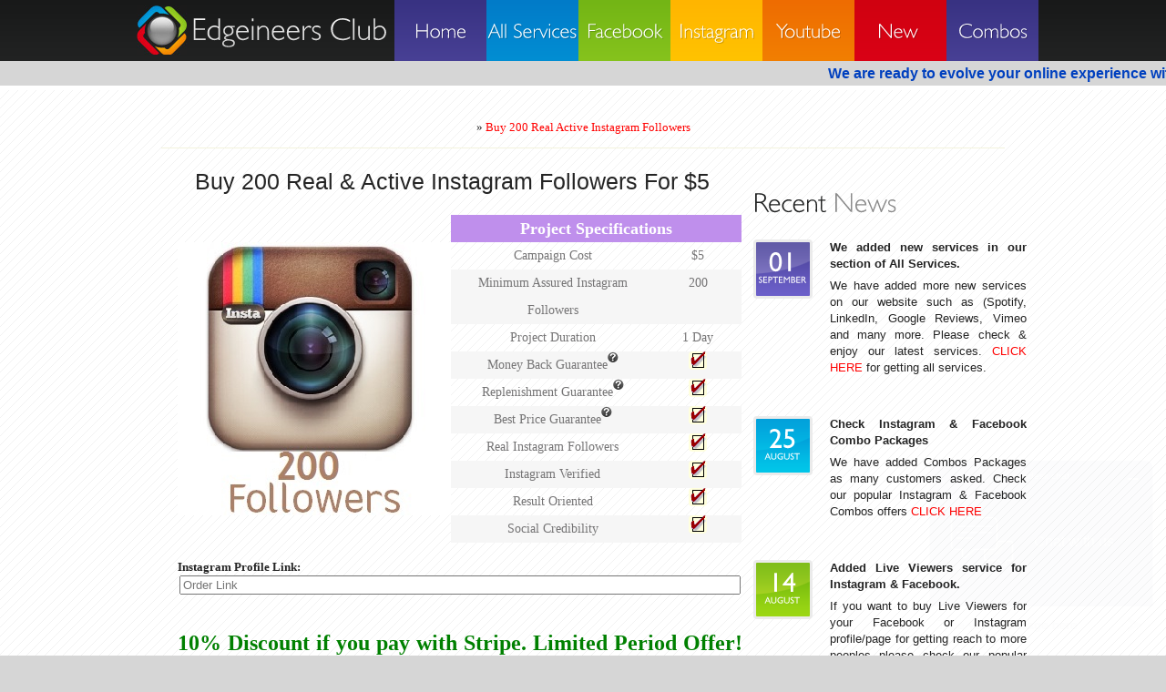

--- FILE ---
content_type: text/html; charset=UTF-8
request_url: https://edgeineersclub.com/buy-200-real-active-instagram-followers/
body_size: 5305
content:

<!DOCTYPE html>
<html lang="en">
<meta name="wot-verification" content="35daddb068b550a2d5e8"/>

<head><meta http-equiv="Content-Type" content="text/html; charset=UTF-8">

  <title>Buy 200 Real Active Instagram Followers for $2</title>
  
  <meta name="description" content="Crack your deal today & buy real, fastest & cheapest, yet best quality non drop 200 Real Active Instagram Followers to catch center of attraction & wave around your popularity. ">
  <meta name="keywords" content="200, Real, Active, Instagram, Followers, cheap, fast, quick, instant, real, cheapest">
  <meta name="viewport" content="width=device-width, initial-scale=1, maximum-scale=2">
  <link rel="stylesheet" href="/css/reset.css" type="text/css" media="all">
  <link rel="stylesheet" href="/css/style.css" type="text/css" media="all">
  <link rel="stylesheet" href="/css/zerogrid.css">
	<link rel="stylesheet" href="/css/responsive.css">

  
  <script type="text/javascript" src="/js/cufon-yui.js"></script>
  <script type="text/javascript" src="/js/Humanst521_BT_400.font.js"></script>
  <script type="text/javascript" src="/js/Humanst521_Lt_BT_400.font.js"></script>
	
	<script src="https://www.google.com/recaptcha/api.js"></script>
 
  
  <script type="text/javascript" src="/js/cufon-replace.js"></script>
  <!--[if lt IE 7]>
  	<link rel="stylesheet" href="/css/ie/ie6.css" type="text/css" media="all">
  <![endif]-->
  <!--[if lt IE 9]>
  	<script type="text/javascript" src="/js/html5.js"></script>
    <script type="text/javascript" src="/js/IE9.js"></script>
  <![endif]-->
  
<!--Start of Zopim Live Chat Script-->
<script type="text/javascript">
window.$zopim||(function(d,s){var z=$zopim=function(c){z._.push(c)},$=z.s=
d.createElement(s),e=d.getElementsByTagName(s)[0];z.set=function(o){z.set.
_.push(o)};z._=[];z.set._=[];$.async=!0;$.setAttribute("charset","utf-8");
$.src="//v2.zopim.com/?2yHiow7PTKxup0V7Lg1rw1zs4d2qXYH1";z.t=+new Date;$.
type="text/javascript";e.parentNode.insertBefore($,e)})(document,"script");
</script>
<!--End of Zopim Live Chat Script-->
	
	
	<!-- Google tag (gtag.js) -->
<script async src="https://www.googletagmanager.com/gtag/js?id=G-6W804HSQY4"></script>
<script>
  window.dataLayer = window.dataLayer || [];
  function gtag(){dataLayer.push(arguments);}
  gtag('js', new Date());

  gtag('config', 'G-6W804HSQY4');
</script>
	
	<!-- End Google Tag Manager -->
	
	
	<!-- Microsoft Clarity -->
	<script type="text/javascript">
		(function(c,l,a,r,i,t,y){
			c[a]=c[a]||function(){(c[a].q=c[a].q||[]).push(arguments)};
			t=l.createElement(r);t.async=1;t.src="https://www.clarity.ms/tag/"+i;
			y=l.getElementsByTagName(r)[0];y.parentNode.insertBefore(t,y);
		})(window, document, "clarity", "script", "j2116p5fw8");
	</script>

	<!--End of Microsoft Clarity -->

<!-- Google Tag Manager -->
<script>(function(w,d,s,l,i){w[l]=w[l]||[];w[l].push({'gtm.start':
new Date().getTime(),event:'gtm.js'});var f=d.getElementsByTagName(s)[0],
j=d.createElement(s),dl=l!='dataLayer'?'&l='+l:'';j.async=true;j.src=
'https://www.googletagmanager.com/gtm.js?id='+i+dl;f.parentNode.insertBefore(j,f);
})(window,document,'script','dataLayer','GTM-MWJCT7R7');</script>
<!-- End Google Tag Manager -->

	
	

</head>
	<meta name="msvalidate.01" content="ED67C6D1F85C574FF4166DF2640E300F" />
 
<script>
  (function(i,s,o,g,r,a,m){i['GoogleAnalyticsObject']=r;i[r]=i[r]||function(){
  (i[r].q=i[r].q||[]).push(arguments)},i[r].l=1*new Date();a=s.createElement(o),
  m=s.getElementsByTagName(o)[0];a.async=1;a.src=g;m.parentNode.insertBefore(a,m)
  })(window,document,'script','//www.google-analytics.com/analytics.js','ga');

  ga('create', 'UA-49624602-1', 'auto');
  ga('send', 'pageview');

</script>	<body style="background-color: #d6d6d6;">
	
	
	
	<!-- Google Tag Manager (noscript) -->
<noscript><iframe src="https://www.googletagmanager.com/ns.html?id=GTM-WXWFTS9"
height="0" width="0" style="display:none;visibility:hidden"></iframe></noscript>
<!-- End Google Tag Manager (noscript) -->
	
	<!-- Google Tag Manager (noscript) -->
<noscript><iframe src="https://www.googletagmanager.com/ns.html?id=GTM-MWJCT7R7"
height="0" width="0" style="display:none;visibility:hidden"></iframe></noscript>
<!-- End Google Tag Manager (noscript) -->
	
	
	
	
  <!-- header -->
  <header>
    <div class="container">
    	<logo><a href="/">Edgeineers Club</a></logo>
      <center><nav>
         
<ul>
    
     
          <li><a href="/" >Home</a></li>
        
 
            
            <li><a href="/crunch/all-services/" >All Services</a></li>
            
           
            
          <li><a href="/crunch/facebook-advertising/" >Facebook</a></li>
         
          <li><a href="/crunch/instagram-advertising/" >Instagram</a></li>
          <li><a href="/crunch/youtube-advertising/" >Youtube</a></li>
	 
           <li><a href="/crunch/new-services/" >New Services </a></li>
	<li><a href="/crunch/combos/" >Combos</a></li>
          <!-- 
          <li><a href="/contact-us/"  >Support</a></li>
          -->
        </ul>
      
      </nav>
			 
		  <center>
		  
    </div>
		 

	</header>
		  <marquee width="100%" direction="left" onMouseOver="this.stop()" onMouseOut="this.start()" style="background-color:#d6d6d6 !important;"><strong STYLE="color:#0040BF ;"class="uppercase" >We are ready to evolve your online experience with EdgineersClub's new and updated website with updated features, layout, and services. Stay Tuned!   Now you can use PayPal to complete your payments with us. Chat or WhatsApp<a href="https://api.whatsapp.com/send/?phone=9910373232&text=Hi+Team!">(Click Here)</a> 
with us to activate this option.</strong></marquee>  
		<div class="main-box">
    <div class="container">
      	<div class="inside">
      <center><font face="Segoe Print"><a href=http:///></a> &raquo <a href=#>Buy 200 Real Active Instagram Followers</a><a href=#></a></font></center>
<hr style="display: block; height: 1px; border: 0; border-top: 1px solid #F2F2DC; margin: 1em 0; padding: 0;" />
      	<div class="wrapper zerogrid">
			<div class="row">


<!--

Below code for Comments

-->



<script>


function customtext()
{
    if(document.getElementById('URL').value == "")
        return;
    var contents = document.getElementById('customcomments').value;
    document.getElementById('customcomments').value = contents.replace(/(?:\r\n|\r|\n)/g, '|');
    
     document.getElementById('pbar').style = "height:5px; visibility:visible; margin-top:10px; width:100%; max-width:300px;";
     
     document.getElementById('checkoutbutton').style = "opacity: 0.5; width:100%; max-width:300px;";
     
     var URL = document.getElementById('URL').value;
     var customcomments = document.getElementById('customcomments').value;
     var source = "https://www.edgeineersclub.com/web_codes/comments_validate/?URL="+encodeURIComponent(URL)+"&data="+encodeURIComponent(customcomments);
     document.getElementById('myframe').src=source;
     //alert(source);
     
     if(customcomments.length > 159)
     {
         customcomments = customcomments.slice(0,150) + " (...) " + customcomments.slice(-10,customcomments.length);
         document.getElementById('customcomments').value = customcomments;
     }
     
}
</script>

<iframe ID="myframe" src="" style="border:0px #ffffff none;" name="myiFrame" scrolling="no" frameborder="1" marginheight="0px" marginwidth="0px" height="1px" width="1px" allowfullscreen></iframe>




        	<!-- aside -->
<div class="col-2-3">
	<div class="wrap-col">
		<section id="content">
          	<article>
				<div>
					<center>
					<p style="font-size:25px;line-height:25px;">
						Buy 200 Real & Active Instagram Followers For $5	
					</p>
										</center>
				</div>
				<div class="divB">
					<div>
						<img style="margin-top:30px;" align="left" src="/images/product/buy-real-active-Instagram-200-followers.jpg">	
					</div>
					<div>
						<table class="customtext">
							<tbody>
							<tr>
								<td style="color: white; font-size: 18px;" colspan="2" bgcolor="#bf8fec"><b>Project Specifications</b></td>
							</tr>
							<tr>
								<td>Campaign Cost</td>
								<td>$5</td>
							</tr>
							<tr>
								<td>Minimum Assured Instagram Followers</td>
								<td>200</td>
							</tr>
							<tr>
								<td>Project Duration</td>
								<td>1 Day</td>
							</tr>
							<tr>
								<td>Money Back Guarantee<a style="text-decoration: none;" href="/terms-of-service/#5" target="_blank" rel="nofollow"><img alt="question-mark" src="/images/question-mark.gif" width="12" height="12" /></a></td>
								<td><img alt="" src="/images/tick.gif" width="20" height="20" /></td>
							</tr>
							<tr>
								<td>Replenishment Guarantee<a style="text-decoration: none;" href="/terms-of-service/#17" target="_blank" rel="nofollow"><img alt="question-mark" src="/images/question-mark.gif" /></a></td>
								<td><img alt="" src="/images/tick.gif" width="20" height="20" /></td>
							</tr>
							<tr>
								<td>Best Price Guarantee<a style="text-decoration: none;" href="/terms-of-service/#18" target="_blank" rel="nofollow"><img alt="question-mark" src="/images/question-mark.gif" width="12" height="12" /></a></td>
								<td><img alt="" src="/images/tick.gif" width="20" height="20" /></td>
							</tr>
							<tr>
								<td>Real Instagram Followers</td>
								<td><img alt="" src="/images/tick.gif" width="20" height="20" /></td>
							</tr>
							<tr>
								<td>Instagram Verified</td>
								<td><img alt="" src="/images/tick.gif" width="20" height="20" /></td>
							</tr>
							<tr>
								<td>Result Oriented</td>
								<td><img alt="" src="/images/tick.gif" width="20" height="20" /></td>
							</tr>
							<tr>
								<td>Social Credibility</td>
								<td><img alt="" src="/images/tick.gif" width="20" height="20" /></td>
							</tr>
							</tbody>
						</table>
					<br/>
					<center>
					    
					    
	<!--		<font style="font-size:15px; color:brown;"><b>Aren't we popular? Due to high volume of orders of this service, we are not accepting new orders. We will open our website for new orders soon.</b></font>   -->					   
									<script>
							function paypal()
							{
							   document.getElementById("payment-form").action = 'https://wpay.thoughtengine.com';
							   document.getElementById("payment-form").submit();
							}	
							
							function stripe()
							{
								document.getElementById("payment-form").action = '';
								document.getElementById("payment-form").submit();
							}	
			</script>	
						
	
<form action="" method="post" target="_top" id="payment-form">

<input type="hidden" name="amount" value="5">
<input type="hidden" name="item_name" value="Online Advertisement">
<input type="hidden" name="item_number" value="IGFL000200">
<input type="hidden" name="on0" value="Landing Page">
<div style="text-align: left;"><b>Instagram Profile Link:&nbsp</b></div>
<input style="margin-bottom:20px; width:98%;" required placeholder="Order Link" type="text" name="os0" maxlength="200">
<input style="display:none;" name="on1" value="NULL">
<input style="display:none;" style="margin-bottom:20px; width:98%;"  placeholder="Enter your communication email" type="text" name="os1" value= "NULL" maxlength="200">
	
						
						
<br><br><p style="color: green; font-family: consolas; font-size:24px; font-weight: 700; text-align: justify; line-height: 125%;">10% Discount if you pay with Stripe. Limited Period Offer! If you want to pay with PayPal, let us know through live chat.</p><img alt="" border="0" src="https://www.paypalobjects.com/en_GB/i/scr/pixel.gif" width="1" height="1">
<input style="display:none;" onclick='paypal();' type="image" width="250px" src="/images/Paypal.png" border="0" name="submit" alt="PayPal – The safer, easier way to pay online.">
<img alt="" border="0" src="https://www.paypalobjects.com/en_GB/i/scr/pixel.gif" width="1" height="1">
							
<input onclick='stripe();' type="image" width="250px" src="/images/Stripe.png" border="0" name="stripe" alt="Pay with stripe.">
<img alt="" border="0" src="https://www.paypalobjects.com/en_GB/i/scr/pixel.gif" width="1" height="1">


</form>
						
						
					</center>
					</div><br/>
					
					<br/>
				<hr style="border: 0;border-bottom: 2px dashed #ccc;background: #ffbc00;"><br/>
				<div>
					<p style="font-size: 20px;"> Related Products</p>
					
					<a href="/buy-500-real-active-instagram-followers/">
          						<div class="divP">
          							Buy 500 Real & Active Instagram Followers For $9
								<img src="/images/product/buy-real-active-Instagram-500-followers.jpg"/>
								<img src="/images/button-blue.png" style="margin-top:6px;"/>
							</div>
						</a>
						
					<a href="/buy-1000-real-active-instagram-followers/">
          						<div class="divP">
          							Buy 1000 Real & Active Instagram Followers For $16
								<img src="/images/product/buy-real-active-Instagram-1k-followers.jpg"/>
								<img src="/images/button-blue.png" style="margin-top:6px;"/>
							</div>
						</a>
          		
					<a href="/buy-100k-real-active-instagram-followers/">
          						<div class="divP">
          							Buy 100K Real & Active Instagram Followers For $900
								<img src="/images/product/buy-real-active-Instagram-100k-followers.jpg"/>
								<img src="/images/button-blue.png" style="margin-top:6px;"/>
							</div>
						</a>
					
				</div>	
				</div>
			</article>
        </section>
	 </div>
</div> 
			  
			  
<link rel="stylesheet" type="text/css" href="/css/product.css">

<!-- content -->
       <div class="col-1-3">
       
       <div class="wrap-col">
		          <aside>
		            <h2>Recent <span>News</span></h2>
		            <!-- .news -->
		            <ul class="news">
		            	<li>
		              	<figure><strong>01</strong>September</figure>
		                <h3><div align="justify">We added new services in our section of All Services.</div></h3>
		                <p align="justify"> We have added more new services on our website such as (Spotify, LinkedIn, Google Reviews, Vimeo and many more. Please check & enjoy our latest services.
		                <a href="https://edgeineersclub.com/crunch/all-services/">CLICK HERE</a> for getting all services.
		                </p>
		              </li>
		              <li>
		              	<figure><strong>25</strong>August</figure>
		                <h3><div align="justify">Check Instagram & Facebook Combo Packages</div></h3>
		                <p align="justify"> We have added Combos Packages as many customers asked. Check our popular Instagram & Facebook Combos offers
		                <a href="https://edgeineersclub.com/crunch/combos/">CLICK HERE</a> 
		                </p>
		              </li>
		              <li>
		              	<figure><strong>14</strong>August</figure>
		                <h3><div align="justify">Added Live Viewers service for Instagram & Facebook. </div></h3>
		                <p align="justify"> If you want to buy Live Viewers for your Facebook or Instagram profile/page for getting reach to more peoples please check our popular packages  <br>for FACEBOOK <a href="https://edgeineersclub.com/crunch/facebook-advertising/facebook-live-views/">CLICK HERE</a> <br>for INSTAGRAM <a href="https://edgeineersclub.com/crunch/instagram-advertising/instagram-live-views/">CLICK HERE </a> 
		                	
		                </p>
		              </li>
		              
		            </ul>
		            
		            <!-- /.news --><br/><br/>
		            <iframe src="//www.facebook.com/plugins/likebox.php?href=https%3A%2F%2Fwww.facebook.com%2Fmadtechindia&amp;width=285&amp;height=290&amp;colorscheme=light&amp;show_faces=true&amp;header=true&amp;stream=false&amp;show_border=true" scrolling="no" frameborder="0" style="border:none; overflow:hidden; width:285px; height:290px;" allowTransparency="true"></iframe>		          </aside>	
			  </div>
	
	  </div>	  <!-- End of content -->
        </div>
       </div>
<!-- Global site tag (gtag.js) - Google Analytics -->
<script async src="https://www.googletagmanager.com/gtag/js?id=UA-154786138-3"></script>
<script>
  window.dataLayer = window.dataLayer || [];
  function gtag(){dataLayer.push(arguments);}
  gtag('js', new Date());

  gtag('config', 'UA-154786138-3');
</script>



	  
  	</div>
     </div>
  </div>

<footer style=" background-color: #242424;">
<font face="Lucida Console">
    <div class="container">
    	<div class="wrapper">
        <div class="fleft">
        
        <a style="color:white;" href="/frequently-asked-questions">F.A.Q</a> | 
        <a style="color:white;" href="/terms-of-service">Terms & Refunds</a> | 
        <a style="color:white;" href="/privacy-policy/">Privacy Policy</a> |
        
        <a style="color:white;" href="/contact-us">Support</a></div>
        
        
        
        <div class="fright">Copyright © 2026 Edgeineers club USA</div>
      </div>
    </div>
    </font>
  </footer>
  <script type="text/javascript"> Cufon.now(); </script>
</body>
</html>


--- FILE ---
content_type: text/css
request_url: https://edgeineersclub.com/css/style.css
body_size: 2386
content:
/* Getting the new tags to behave */


article, aside, audio, canvas, command, datalist, details, embed, figcaption, figure, footer, header, hgroup, keygen, meter, nav, output, progress, section, source, video{ display: block; }
mark, rp, rt, ruby, summary, time{ display: inline }

/* Global properties ======================================================== */
body { 
	background:#000000; 
	font-family:Arial, Helvetica, sans-serif;
	font-size:100%; 
	line-height:1.125em;
	color:#242424;
	
	
	
	
}
/*html { min-width:1000px;}*/
html, body { height:100%;}



/* Global Structure ============================================================= */
.container {

 
	margin: 0 auto;
	position: relative;
	width: 1000px;
	font-size:.8125em;
}

	/* Header */
	header{
		height:72px;
		overflow:hidden;
		background:url(../images/header-bg.gif) 0 0 repeat-x;
	}
	
	/*Gallery*/
	#gallery {
		height:496px;
		overflow:hidden;
		background:url(../images/gallerry-bg.gif) 0 0 repeat-x;
	}
	
	/* Content */
	#content {
		/*float: left;
		width: 572px;*/
	}
	
	/* Sidebar */
	aside{
		/*float: left;
	
		width: 302px;
		margin-right:52px;*/
	}
			
	/* Footer */
	footer{
		padding:20px 0 22px 0;
		border-top:5px solid #eee;
	}




/* Left & Right alignment */

.fleft { float:left;}
.fright { float:right;}
.clear { clear:both;}

.col-1, .col-2, .col-3 { float:left;}

.alignright { text-align:right;}
.aligncenter { text-align:center;}

.wrapper { 
	width:100%;
	overflow:hidden;
}

#checkoutbutton
{
    
    width:100%; 
    max-width:300px;
}

/* The inside class provides consistent padding. To be used often! */
.inside{ padding: 32px 37px 50px 37px; }
input {
    
    width:300px;
}

/*----- form defaults -----*/
input, select, textarea { 
	font-family:Arial, Helvetica, sans-serif;
	font-size:1em;
	vertical-align:middle;
	font-weight:normal;
}

/*----- other -----*/
figure { margin-bottom:18px;}

.img-indent { 
	margin:0 20px 0 0; 
	float:left;
}
.img-box { 
	width:100%; 
	overflow:hidden; 
	padding-bottom:15px;
}
	.img-box figure { 
		float:left; 
		margin:0 20px 0 0;
		padding:0;
	}

.extra-wrap { 
	overflow:hidden;
}

p {margin-bottom:18px;}
.p1 { margin-bottom:9px;}
.p2 { margin-bottom:18px;}
.p3 { margin-bottom:27px;
}


/*----- txt, links, lines, titles -----*/
a {
	color:red; 
	outline:none;
	text-decoration:none;
}
a:hover{
	text-decoration:none;
}

logo {
	font-size:34px;
	line-height:1.2em;
	color:#fff;
	font-weight:normal;
	background:url(../images/logo.jpg) no-repeat 0 0;
	padding:6px 0 8px 60px;
	position:absolute;
	left:10px;
	top:6px;
}
	logo a {
		color:#fff;
		text-decoration:none;
	}
	
	h1 {
	font-size:22px;
	line-height:1.2em;
	font-weight:normal;
	color:#212222;
	margin-bottom:22px;
}
	h1 span {
		color:#8a8a8a;
	}
	
	
h2 {
	font-size:30px;
	line-height:1.2em;
	font-weight:normal;
	color:#212222;
	margin-bottom:22px;
}
	h2 span {
		color:#8a8a8a;
	}
h3 {
	font-size:1em;
	margin-bottom:6px;
}
	h3 a { color:#242424; }
	h3 a:hover {
		text-shadow: 1px 1px 1px #888; 
	}




/*==================boxes====================*/
.main-box {
	border-top:5px solid #FFFFFF;
	background:#fff;
	width:100%;
	background-image: url("/images/background24.bmp");
}


.contacts {
	padding-bottom:20px;
}
	.contacts li {
		width:100%;
		overflow:hidden;
	}
		.contacts li strong {
			float:left;
			width:95px;
		}


.list1 {
	margin-left:12px;
	padding-bottom:18px;
}
.list1 li {
	background:url(../images/arrow1.gif) no-repeat 0 6px;
	padding:0 0 0 12px;
}



/*===== header =====*/
header nav {
	float:right;
}
		header nav ul li {
			float:left;
		}
			header nav ul li a {
				font-size:22px;
				color:#fff;
				height:67px;
				line-height:67px;
				text-decoration:none;
				width:101px;
				text-align:center;
				float:left;
				background:#433b8f;
				background-image: gradient(top, #383282, #484095); /* FF3.6 */
				background-image: -moz-linear-gradient(top, #383282, #484095); /* FF3.6 */
				background-image: -webkit-gradient(linear,left top,left bottom,color-stop(0, #383282),color-stop(1, #484095)); /* Saf4+, Chrome */
        filter:  progid:DXImageTransform.Microsoft.gradient(startColorStr='#383282', EndColorStr='#484095'); /* IE6,IE7 */
        -ms-filter: "progid:DXImageTransform.Microsoft.gradient(startColorStr='#383282', EndColorStr='#484095')"; /* IE8 */
		}
		header nav ul li a.current, header nav ul li a:hover {
			padding-bottom:5px;
		}
		
		header nav ul li:nth-of-type(2) a {
			background:#0184cd;
			background-image: -moz-linear-gradient(top, #017bc8, #018ed3); /* FF3.6 */
			background-image: -webkit-gradient(linear,left top,left bottom,color-stop(0, #017bc8),color-stop(1, #018ed3)); /* Saf4+, Chrome */
			filter:  progid:DXImageTransform.Microsoft.gradient(startColorStr='#017bc8', EndColorStr='#018ed3'); /* IE6,IE7 */
			-ms-filter: "progid:DXImageTransform.Microsoft.gradient(startColorStr='#017bc8', EndColorStr='#018ed3')"; /* IE8 */
		}
		header nav ul li:nth-of-type(3) a {
			background:#7cbc19;
			background-image: -moz-linear-gradient(top, #73b515, #86c31d); /* FF3.6 */
			background-image: -webkit-gradient(linear,left top,left bottom,color-stop(0, #73b515),color-stop(1, #86c31d)); /* Saf4+, Chrome */
			filter:  progid:DXImageTransform.Microsoft.gradient(startColorStr='#73b515', EndColorStr='#86c31d'); /* IE6,IE7 */
			-ms-filter: "progid:DXImageTransform.Microsoft.gradient(startColorStr='#73b515', EndColorStr='#86c31d')"; /* IE8 */
		}
		header nav ul li:nth-of-type(4) a {
			background:#ffbc00;
			background-image: -moz-linear-gradient(top, #ffb500, #ffc300); /* FF3.6 */
			background-image: -webkit-gradient(linear,left top,left bottom,color-stop(0, #ffb500),color-stop(1, #ffc300)); /* Saf4+, Chrome */
			filter:  progid:DXImageTransform.Microsoft.gradient(startColorStr='#ffb500', EndColorStr='#ffc300'); /* IE6,IE7 */
			-ms-filter: "progid:DXImageTransform.Microsoft.gradient(startColorStr='#ffb500', EndColorStr='#ffc300')"; /* IE8 */
		}
		header nav ul li:nth-of-type(5) a {
			background:#f07502;
			background-image: -moz-linear-gradient(top, #ee6c01, #f27f02); /* FF3.6 */
			background-image: -webkit-gradient(linear,left top,left bottom,color-stop(0, #ee6c01),color-stop(1, #f27f02)); /* Saf4+, Chrome */
			filter:  progid:DXImageTransform.Microsoft.gradient(startColorStr='#ee6c01', EndColorStr='#f27f02'); /* IE6,IE7 */
			-ms-filter: "progid:DXImageTransform.Microsoft.gradient(startColorStr='#ee6c01', EndColorStr='#f27f02')"; /* IE8 */
		}
		header nav ul li:nth-of-type(6) a {
			background:#d00110;
			background-image: -moz-linear-gradient(top, #d00110, #da0116); /* FF3.6 */
			background-image: -webkit-gradient(linear,left top,left bottom,color-stop(0, #d00110),color-stop(1, #da0116)); /* Saf4+, Chrome */
			filter:  progid:DXImageTransform.Microsoft.gradient(startColorStr='#d00110', EndColorStr='#da0116'); /* IE6,IE7 */
			-ms-filter: "progid:DXImageTransform.Microsoft.gradient(startColorStr='#d00110', EndColorStr='#da0116')"; /* IE8 */
		}




/*===== gallery =====*/
.roundabout-holder  { 
	width:850px;
	height:496px;
	margin:0 auto;
}
.roundabout-moveable-item {
   width: 646px;
   height: 416px;
   cursor: pointer;
	 border:3px solid #ccc;
	 border:3px solid rgba(0, 0, 0, 0.08);
   border-radius:4px;
	 -moz-border-radius:4px;
	 -webkit-border-radius:4px;
}
	.roundabout-moveable-item img{
		width:100%;
	}
.roundabout-in-focus {
	border:3px solid rgba(0, 0, 0, 0.2);
}


/*===== content =====*/
#content {
	
}
	#content img, aside img {
		
		border-radius:4px;
		-moz-border-radius:4px;
		-webkit-border-radius:4px;
	}
	#content img:hover {
		border-color:#bbb;
	}
	

/*--- news list styles ---*/
	.news li {
		overflow:hidden;
		position:relative;
		padding:0 0 26px 84px;
	}
	.news li:last-child {
		padding-bottom:0;
	}
	
		.news li figure {
			width:59px;
			height:59px;
			background:url(../images/date-bg1.gif) no-repeat 0 0;
			position:absolute;
			left:0;
			top:0;
			text-align:center;
			border:3px solid #ebebeb;
			border-radius:4px;
			-moz-border-radius:4px;
			-webkit-border-radius:4px;
			font-size:10px;
			color:#fff;
			text-transform:uppercase;
		}
			.news li figure strong {
				display:block;
				font-size:30px;
				line-height:1.2em;
				margin-bottom:-7px;
				padding-top:4px;
			}
		
		.news li:nth-of-type(4n+2) figure {
			background:url(../images/date-bg2.gif) no-repeat 0 0;
		}
		.news li:nth-of-type(4n+3) figure {
			background:url(../images/date-bg3.gif) no-repeat 0 0;
		}
		.news li:nth-of-type(4n+4) figure {
			background:url(../images/date-bg4.gif) no-repeat 0 0;
		}




.team-list li {
	width:100%;
	overflow:hidden;
	padding-bottom:43px;
}
.team-list li:last-child {
	padding-bottom:0;
}
	.team-list li figure {
		float:left;
		margin:0 20px 0 0;
		padding:0;
	}


/*--- loopedSlider styles ---*/
/*
 * Required 
*/
#loopedSlider .wrap { width:295px; height:295px; overflow:hidden; position:relative;}
#loopedSlider .slides { position:absolute; top:0; left:0; }
#loopedSlider .slides div { position:absolute; top:0; width:295px; display:none; }
/*
 * Optional
*/
#loopedSlider { width:295px; position:relative; clear:both; }
#loopedSlider .nav-controls {
	width:100%;
	overflow:hidden;
	padding-top:10px;
}
#loopedSlider li {
	display:inline;
}
#loopedSlider li a.previous {
	float:left;
}
#loopedSlider li a.next {
	float:right;
}




/*===== footer =====*/
footer {
	color:#fff;
}
	footer .fleft {
		padding-left:40px;
	}
	footer .fright {
		padding-right:40px;
	}


/*----- forms -----*/
#contacts-form { 
	clear:right;
	width:100%;
	overflow:hidden;
}
	#contacts-form fieldset { 
		border:none;
		float:left;
	}
		#contacts-form .field { 
			clear:both;
		}
			#contacts-form label { 
				float:left;
				width:110px;
				line-height:18px;
				padding-bottom:6px;
				font-weight:bold;
			}
			#contacts-form input {
				width:220px;
				padding:1px 0 1px 3px;
				background:none;
				border:1px solid #e5e5e5;
				color:#616161;
				float:left
			}
			#contacts-form input:invalid {
				border-color:red;
			}
			#contacts-form textarea { 
				width:220px;
				height:100px;
				padding:1px 0 1px 3px;
				background:none;
				border:1px solid #e5e5e5;
				color:#616161;
				margin-bottom:12px;
				overflow:auto;
				float:left;
			}
			#contacts-form div:last-child {
				padding-left:110px;
			}

/*==========================================*/

--- FILE ---
content_type: text/css
request_url: https://edgeineersclub.com/css/responsive.css
body_size: 309
content:
/*
Free Html5 Responsive Templates
Author: Kimmy Tran
Author URI: http://www.zerotheme.com/
*/
html {
   -webkit-text-size-adjust: none;
}
.video embed,
.video object,
.video iframe {
   width: 100%;
   height: auto;
}
img{
	max-width:100%;
	height: auto;
   	width: auto\9; /* ie8 */
}

#res-slider{
	display: none;
}

@media only screen and (max-width: 979px) {
	.container {
		width: 100%;
	}
	header{
		height: auto;
		text-align: center;
		padding-bottom: 10px;
	}
	header nav{
		float: none;
		clear: both;
		padding-top: 90px;
	}
	header nav ul li a.current, header nav ul li a:hover {
		padding-bottom: 0px;
	}
	#gallery{
		display: none;
	}
	#res-slider{
		display: block;
		margin-top: 10px;
	}
	.col-custom{
		float: right;
		width: 90%;
	}
}
@media only screen and (max-width: 820px){
	.col-custom{
		float: right;
		width: 75%;
	}
}
@media only screen and (max-width: 600px) {
	.col-custom{
		float: right;
		width: 100%;
		display: inline-block;
	}
	footer .fright{
		float: left;
		padding: 0 0 0 40px;
	}
}

--- FILE ---
content_type: text/css
request_url: https://edgeineersclub.com/css/product.css
body_size: 278
content:
.divB{
	display: inline-block;
	margin: 0 2px 2px 2px;
	text-align: center;
	font-family: Georgia;
	padding: 6px;
	width:100%;
	border-radius: 5px;
}

.divP
{
	display: inline-block;
	margin: 0 2px 2px 2px;
	font-family: Georgia;
	padding: 6px;
	width: 180px;
	border: 2px solid;
	border-radius: 2px;
    	border-color:#f8f8df;
}

.divP:hover, .palettecontainerlist:hover 
{ 
	border:1px solid;
	padding: 7px;
	border-color:#f8f8df;
    -webkit-box-shadow: 0 10px 6px -6px #777;
	   -moz-box-shadow: 0 10px 6px -6px #777;
	        box-shadow: 0 10px 6px -6px #777;
}

.customtext
{
font-family: calibri;
font-size:14px;
}

.customtext tr:nth-child(2n+1) {
background-color:#f6f6f6;
}

.customtext td {
text-align:center;
min-height:30px;
line-height:30px;
color:#757475;
}

.customtext td:nth-child(1) {
width:70%;
}

.cut
{
font-family:Comic Sans MS; 
color:red;
text-decoration:line-through;
}

--- FILE ---
content_type: application/javascript
request_url: https://edgeineersclub.com/js/Humanst521_Lt_BT_400.font.js
body_size: 10054
content:
/*!
 * The following copyright notice may not be removed under any circumstances.
 * 
 * Copyright:
 * Copyright 1990-1998 Bitstream Inc.  All rights reserved.
 */
Cufon.registerFont({"w":181,"face":{"font-family":"Humanst521 Lt BT","font-weight":400,"font-stretch":"normal","units-per-em":"360","panose-1":"2 11 4 2 2 2 4 2 3 4","ascent":"274","descent":"-86","x-height":"3","bbox":"-20 -344 360 85","underline-thickness":"12.6562","underline-position":"-34.2773","unicode-range":"U+0020-U+2122"},"glyphs":{" ":{"w":90},"!":{"d":"40,-70r-5,-176r22,0r-6,176r-11,0xm34,0r0,-36r23,0r0,36r-23,0","w":90},"\"":{"d":"79,-252r0,97r-15,0r0,-97r15,0xm33,-252r0,97r-15,0r0,-97r15,0","w":96},"#":{"d":"172,-152r-47,0r-18,49r48,0xm161,-256r-31,88r48,0r31,-88r19,0r-30,88r56,0r-5,16r-57,0r-18,49r61,0r-5,16r-62,0r-30,87r-20,0r31,-87r-47,0r-32,87r-19,0r30,-87r-58,0r5,-16r59,0r18,-49r-64,0r5,-16r65,0r31,-88r19,0","w":276},"$":{"d":"98,-19v42,2,71,-44,42,-74v-8,-8,-22,-14,-42,-20r0,94xm82,-227v-42,-3,-68,41,-38,69v9,8,21,13,38,18r0,-87xm171,-66v0,40,-32,65,-73,66r0,40r-16,0r0,-40v-30,-1,-54,-14,-72,-30r0,-22v21,18,40,31,72,33r0,-99v-39,-13,-67,-26,-69,-66v-2,-36,32,-59,69,-60r0,-26r16,0r0,26v28,-1,47,10,64,22r0,20v-20,-14,-36,-24,-64,-25r0,93v43,12,73,24,73,68"},"%":{"d":"232,-112v-27,0,-50,23,-50,50v0,27,23,49,50,49v27,0,49,-23,49,-49v0,-26,-22,-50,-49,-50xm232,4v-37,0,-67,-29,-67,-66v0,-37,30,-67,67,-67v37,0,66,30,66,67v0,36,-30,66,-66,66xm64,4r165,-254r19,0r-166,254r-18,0xm80,-233v-28,0,-49,23,-49,50v0,27,22,50,49,50v26,0,49,-23,49,-50v0,-27,-22,-50,-49,-50xm80,-117v-37,0,-67,-30,-67,-66v0,-36,31,-67,67,-67v36,0,67,31,67,67v0,36,-30,66,-67,66","w":311},"&":{"d":"31,-58v-2,39,50,54,82,34v11,-6,23,-16,32,-29r-61,-64v-29,12,-51,27,-53,59xm96,-225v-30,0,-48,35,-29,60v5,8,13,17,23,26v24,-12,42,-23,44,-50v1,-22,-15,-36,-38,-36xm203,-124v-6,28,-18,49,-33,69r51,55r-26,0r-37,-38v-19,24,-44,41,-83,41v-37,0,-66,-24,-66,-60v0,-38,31,-61,61,-75v-16,-17,-28,-30,-29,-57v-1,-31,25,-53,57,-53v31,0,56,22,55,52v-1,34,-23,51,-51,64r55,58v12,-16,19,-34,25,-56r21,0","w":222},"'":{"d":"33,-252r0,97r-15,0r0,-97r15,0","w":50},"(":{"d":"11,-85v0,-73,30,-122,70,-165r17,0v-40,44,-67,91,-67,165v0,74,28,121,67,165r-17,0v-39,-44,-69,-91,-70,-165","w":100},")":{"d":"90,-85v0,72,-31,121,-70,165r-18,0v40,-44,68,-92,68,-165v0,-73,-28,-121,-68,-165r18,0v39,44,70,92,70,165","w":100},"*":{"d":"70,-107r8,-66r-43,52r-12,-13r52,-42r-67,6r0,-17r67,7r-52,-43r12,-12r43,52r-8,-67r19,0r-8,67r43,-52r12,12r-52,43r67,-7r0,17r-67,-6r52,42r-12,13r-43,-52r8,66r-19,0","w":159},"+":{"d":"157,-215r0,101r98,0r0,14r-98,0r0,100r-14,0r0,-100r-98,0r0,-14r98,0r0,-101r14,0","w":299},",":{"d":"34,42v-3,-20,12,-22,10,-42r-10,0r0,-36r23,0v1,35,1,65,-23,78","w":90},"-":{"d":"17,-73r0,-17r86,0r0,17r-86,0","w":119,"k":{"\u00f8":-7,"\u00d8":-13,"\u00c6":-10,"\u00c5":6,"o":-7,"Y":28,"X":13,"W":20,"V":21,"T":33,"O":-13,"J":-20,"G":-13,"C":-7,"A":6}},".":{"d":"34,0r0,-36r23,0r0,36r-23,0","w":90},"\/":{"d":"16,33r-17,0r104,-283r17,0","w":100},"0":{"d":"91,-232v-82,4,-81,214,0,218v82,-4,80,-214,0,-218xm91,4v-107,0,-106,-253,0,-254v107,0,106,253,0,254"},"1":{"d":"82,0r0,-246r18,0r0,246r-18,0"},"2":{"d":"147,-178v-7,66,-47,106,-92,160r115,0r0,18r-155,0r0,-3v53,-56,105,-103,113,-176v6,-58,-81,-69,-110,-29r0,-20v41,-43,136,-17,129,50"},"3":{"d":"149,-68v3,65,-82,89,-132,59r0,-19v39,27,115,16,113,-39v-2,-35,-25,-55,-63,-54r0,-18v33,-2,60,-16,60,-48v0,-50,-75,-58,-106,-29r0,-18v40,-32,124,-15,124,46v0,31,-16,49,-42,57v28,10,44,28,46,63"},"4":{"d":"118,-110r0,-102r-85,102r85,0xm118,0r0,-93r-111,0r0,-8r123,-148r7,0r0,139r35,0r0,17r-35,0r0,93r-19,0"},"5":{"d":"159,-76v0,71,-89,103,-139,62r0,-21v37,36,119,25,119,-40v0,-51,-49,-69,-99,-57r0,-114r105,0r0,18r-86,0r0,77v59,-8,100,20,100,75"},"6":{"d":"93,4v-83,0,-88,-115,-47,-175v19,-27,44,-54,79,-79r9,12v-45,34,-79,68,-92,123v41,-40,123,-16,123,49v0,41,-29,70,-72,70xm146,-63v4,-59,-79,-69,-106,-30v-6,44,15,79,54,79v30,0,50,-21,52,-49"},"7":{"d":"41,-3r104,-225r-135,0r0,-18r161,0r-113,251"},"8":{"d":"20,-66v0,-31,15,-48,37,-61v-54,-27,-33,-123,34,-123v66,0,89,96,34,122v21,14,37,31,37,62v2,40,-32,70,-71,70v-40,0,-72,-30,-71,-70xm91,-233v-26,0,-48,22,-48,48v0,25,23,49,48,49v26,0,48,-23,48,-49v0,-26,-22,-48,-48,-48xm91,-120v-28,0,-52,26,-52,54v0,29,24,53,52,53v29,1,52,-24,52,-53v0,-30,-23,-54,-52,-54"},"9":{"d":"88,-250v82,1,89,116,47,175v-19,27,-44,54,-79,79r-10,-12v45,-33,80,-68,93,-123v-42,40,-124,16,-124,-49v0,-42,30,-70,73,-70xm35,-183v0,61,79,68,106,30v6,-45,-15,-79,-55,-79v-29,0,-51,19,-51,49"},":":{"d":"34,-127r0,-35r23,0r0,35r-23,0xm34,0r0,-36r23,0r0,36r-23,0","w":90},";":{"d":"34,-127r0,-35r23,0r0,35r-23,0xm34,42v-3,-20,12,-22,10,-42r-10,0r0,-36r23,0v1,35,1,65,-23,78","w":90},"<":{"d":"253,-182r-183,75r183,74r0,16r-207,-85r0,-11r207,-85r0,16","w":299},"=":{"d":"255,-82r0,14r-210,0r0,-14r210,0xm255,-146r0,14r-210,0r0,-14r210,0","w":299},">":{"d":"253,-113r0,11r-207,85r0,-16r184,-74r-184,-75r0,-16","w":299},"?":{"d":"95,-198v0,54,-64,86,-40,132r-6,5v-45,-39,21,-84,27,-137v5,-39,-42,-46,-56,-18v-6,-13,8,-34,30,-34v26,0,45,24,45,52xm38,0r0,-36r24,0r0,36r-24,0","w":114},"@":{"d":"184,-175v24,0,39,11,45,30r11,-23r14,0r-28,116v-1,11,9,17,21,16v49,-5,75,-49,75,-99v0,-66,-57,-109,-128,-107v-94,3,-151,58,-154,152v-1,79,60,126,142,126v44,0,82,-14,110,-34r5,8v-30,24,-66,39,-114,39v-96,0,-162,-47,-162,-141v0,-103,72,-163,175,-163v81,0,143,41,143,118v0,65,-34,115,-97,115v-22,0,-38,-11,-33,-33v-10,17,-26,33,-51,33v-37,0,-54,-21,-55,-58v-1,-48,36,-96,81,-95xm121,-78v0,42,46,54,73,30v20,-17,23,-50,31,-79v-5,-22,-17,-34,-41,-35v-39,0,-63,41,-63,84","w":360},"A":{"d":"55,-102r94,0r-47,-112xm-9,0r107,-248r8,0r107,248r-21,0r-36,-86r-108,0r-36,86r-21,0","w":203,"k":{"\u2019":43,"\u2018":46,"\u201d":43,"\u201c":46,"\u00ab":13,"\u00d8":6,"Y":26,"W":20,"V":20,"U":6,"T":33,"Q":6,"O":6,"G":6,"C":6,";":-7,":":-7,"-":8}},"B":{"d":"162,-66v-1,-50,-58,-54,-113,-51r0,100v55,1,114,4,113,-49xm142,-182v1,-45,-44,-52,-93,-48r0,97v49,4,93,-4,93,-49xm184,-63v0,69,-78,65,-155,63r0,-246v66,-3,134,0,133,62v-1,29,-14,44,-35,55v34,9,57,28,57,66","w":196,"k":{"\u2019":6,"\u201d":6,"Y":6,"W":6,"V":6,"-":-10}},"C":{"d":"36,-123v-4,103,121,136,197,84r0,21v-26,13,-51,22,-86,22v-81,-2,-130,-51,-133,-128v-4,-110,129,-156,219,-103r0,20v-28,-15,-52,-26,-86,-26v-67,0,-108,44,-111,110","w":244,"k":{"\u2019":-10,"\u201d":-10,"-":-8}},"D":{"d":"225,-123v0,-67,-41,-108,-116,-105r-59,0r0,211r59,0v75,2,116,-38,116,-106xm247,-123v0,77,-49,123,-133,123r-85,0r0,-246r85,0v86,-2,133,46,133,123","w":263,"k":{"\u2019":6,"\u2018":6,"\u201d":6,"\u201c":6,"\u00c5":6,"Y":6,"W":6,"V":6,"A":6,"-":-11}},"E":{"d":"29,0r0,-246r133,0r0,16r-113,0r0,97r109,0r0,16r-109,0r0,100r116,0r0,17r-136,0","w":177},"F":{"d":"29,0r0,-246r125,0r0,17r-105,0r0,90r95,0r0,17r-95,0r0,122r-20,0","w":160,"k":{"\u2019":-7,"\u201d":-7,"\u00bb":-7,"\u00ab":13,"\u00f8":13,"\u00e6":13,"\u00c5":26,"u":13,"r":20,"o":13,"i":13,"e":13,"a":13,"A":26,";":15,":":15,".":71,"-":18,",":71}},"G":{"d":"36,-123v-4,92,101,135,178,93r0,-66r-52,0r0,-17r71,0r0,95v-26,13,-51,22,-86,22v-81,-2,-130,-51,-133,-128v-4,-110,129,-156,219,-103r0,20v-28,-15,-52,-26,-86,-26v-67,0,-108,44,-111,110","w":257,"k":{"\u2019":16,"\u201d":16,"Y":6,"T":6,"-":-8}},"H":{"d":"29,0r0,-246r20,0r0,114r163,0r0,-114r20,0r0,246r-20,0r0,-115r-163,0r0,115r-20,0","w":261,"k":{".":6,",":6}},"I":{"d":"30,0r0,-246r21,0r0,246r-21,0","w":81},"J":{"d":"-14,53v37,2,45,-14,45,-53r0,-246r21,0r0,244v1,50,-17,78,-63,73","w":82,"k":{"\u2019":6,"\u201d":6,"-":6}},"K":{"d":"30,0r0,-246r20,0r0,121r117,-121r25,0r-116,121r129,125r-27,0r-128,-123r0,123r-20,0","w":195,"k":{"\u2019":8,"\u2018":13,"\u201d":8,"\u201c":13,"\u00ab":10,"\u00f8":6,"\u00e6":6,"\u00d8":13,"y":13,"u":6,"o":6,"e":6,"a":6,"Y":13,"W":13,"U":6,"T":13,"O":13,"C":13,"-":18}},"L":{"d":"30,0r0,-246r20,0r0,229r116,0r0,17r-136,0","w":170,"k":{"\u2019":55,"\u2018":60,"\u201d":55,"\u201c":60,"\u00f8":6,"\u00e6":6,"\u00d8":20,"y":13,"u":6,"o":6,"e":6,"a":6,"Y":26,"W":20,"V":20,"U":6,"T":20,"O":20,"-":6}},"M":{"d":"29,0r0,-246r20,0r92,113r92,-113r20,0r0,246r-20,0r0,-217r-92,114r-92,-114r0,217r-20,0","w":282},"N":{"d":"29,0r0,-246r20,0r180,215r0,-215r20,0r0,246r-18,0r-182,-217r0,217r-20,0","w":277},"O":{"d":"144,-233v-64,0,-108,44,-108,110v0,65,43,110,108,110v64,0,107,-44,107,-110v0,-66,-43,-110,-107,-110xm144,4v-78,0,-130,-52,-130,-128v0,-76,54,-126,130,-126v76,0,129,50,129,127v0,77,-52,127,-129,127","w":286,"k":{"\u2019":6,"\u201d":6,"\u00c5":6,"Y":13,"X":6,"V":6,"A":6,";":-7,":":-7,".":15,"-":-10,",":15}},"P":{"d":"148,-181v0,-49,-48,-50,-99,-48r0,98v52,2,99,0,99,-50xm170,-180v0,59,-56,72,-121,66r0,114r-20,0r0,-246v71,-2,141,-3,141,66","w":180,"k":{"\u2019":-8,"\u2018":-7,"\u201d":-8,"\u201c":-7,"\u00bb":6,"\u00ab":20,"\u00f8":20,"\u00e6":20,"\u00c5":20,"u":13,"s":13,"r":13,"o":20,"n":13,"i":6,"e":20,"a":20,"A":20,";":16,":":16,".":86,"-":28,",":86}},"Q":{"d":"144,-233v-64,0,-108,44,-108,110v0,65,44,110,108,110v64,0,107,-44,107,-110v0,-66,-43,-110,-107,-110xm158,3v30,17,68,41,103,20v6,9,-14,19,-18,29v-48,-4,-81,-23,-116,-49v-63,-9,-115,-58,-113,-127v2,-75,54,-126,129,-126v77,0,128,51,130,127v2,69,-52,118,-115,126","w":286},"R":{"d":"148,-184v1,-46,-49,-47,-99,-45r0,94v57,2,97,0,99,-49xm170,-184v-1,33,-19,51,-47,60v40,31,58,84,89,124r-22,0v-24,-35,-45,-75,-73,-106v-12,-13,-40,-12,-68,-12r0,118r-20,0r0,-246v69,-2,142,-3,141,62","w":201,"k":{"\u2019":6,"\u2018":6,"\u201d":6,"\u201c":6,"\u00f8":6,"\u00e6":-13,"y":6,"u":6,"o":6,"e":6,"a":-13,"Y":6,"T":6,"-":10}},"S":{"d":"18,-184v0,-63,82,-81,127,-49r0,22v-32,-29,-108,-27,-108,26v0,66,116,41,116,121v0,69,-92,85,-136,46r0,-24v31,34,116,41,115,-23v-1,-66,-114,-45,-114,-119","w":164},"T":{"d":"94,0r0,-228r-92,0r0,-18r205,0r0,18r-92,0r0,228r-21,0","w":209,"k":{"\u00bb":20,"\u00ab":33,"\u00f8":63,"\u00e6":56,"\u00c5":33,"y":63,"w":56,"u":61,"s":56,"r":56,"o":63,"i":10,"e":63,"c":63,"a":56,"C":20,"A":33,";":23,":":23,".":60,"-":33,",":60}},"U":{"d":"128,5v-63,0,-102,-43,-101,-108r0,-143r20,0r0,144v-1,50,31,86,81,86v50,0,82,-36,82,-86r0,-144r20,0r0,143v0,64,-39,108,-102,108","w":256,"k":{"\u00c5":6,"A":6}},"V":{"d":"-8,-246r22,0r84,206r85,-206r21,0r-104,250r-3,0","w":195,"k":{"\u2019":-10,"\u201d":-10,"\u00bb":20,"\u00ab":40,"\u00f8":20,"\u00e6":20,"\u00d8":6,"\u00c5":20,"y":10,"u":20,"o":20,"e":20,"a":20,"O":6,"A":20,";":24,":":24,".":60,"-":29,",":60}},"W":{"d":"90,-41r73,-205r7,0r75,205r72,-205r22,0r-92,250r-4,0r-76,-206r-75,206r-4,0r-94,-250r22,0","w":333,"k":{"\u2019":-7,"\u201d":-7,"\u00bb":20,"\u00ab":33,"\u00f8":20,"\u00e6":20,"\u00c5":20,"y":6,"u":20,"r":13,"o":20,"i":6,"e":20,"a":20,"A":20,";":21,":":21,".":44,"-":21,",":44}},"X":{"d":"-3,0r111,-127r-104,-119r25,0r91,104r92,-104r26,0r-105,119r112,127r-26,0r-98,-113r-99,113r-25,0","w":241,"k":{"\u2018":13,"\u201c":13,"\u00ab":20,"\u00d8":6,"O":6,"C":6,"-":18}},"Y":{"d":"88,0r0,-132r-96,-114r25,0r81,97r81,-97r24,0r-95,114r0,132r-20,0","w":195,"k":{"\u00bb":26,"\u00ab":40,"\u00f8":53,"\u00e6":40,"\u00d8":13,"\u00c5":26,"u":38,"o":53,"i":6,"e":53,"a":40,"O":13,"C":6,"A":26,";":38,":":38,".":55,"-":43,",":55}},"Z":{"d":"3,0r0,-8r185,-222r-174,0r0,-16r206,0r0,8r-184,221r184,0r0,17r-217,0","w":225,"k":{"\u2018":6,"\u201c":6,"-":6}},"[":{"d":"38,59r64,0r0,17r-83,0r0,-322r83,0r0,17r-64,0r0,288","w":100},"\\":{"d":"84,33r-104,-283r16,0r105,283r-17,0","w":100},"]":{"d":"62,59r0,-288r-64,0r0,-17r83,0r0,322r-83,0r0,-17r64,0","w":100},"^":{"d":"190,-256r95,98r-22,0r-83,-83r-83,83r-22,0r94,-98r21,0","w":360},"_":{"d":"180,71r0,14r-180,0r0,-14r180,0","w":180},"`":{"d":"96,-185r-47,-62r26,0r37,62r-16,0","w":180},"a":{"d":"28,-39v0,39,59,29,76,6r0,-50v-38,-1,-76,13,-76,44xm147,-12v-11,13,-42,26,-42,-4v-26,29,-96,28,-95,-22v2,-44,44,-58,94,-60v2,-32,-3,-55,-36,-52v-21,1,-35,9,-50,20r0,-18v34,-28,104,-28,104,37r0,85v2,17,10,11,21,1r3,-3","w":148},"b":{"d":"92,-149v-25,1,-37,12,-51,28r0,93v41,33,106,0,106,-57v0,-35,-22,-64,-55,-64xm167,-86v0,74,-79,109,-144,77r0,-237r18,0r0,104v42,-48,126,-18,126,56","w":177},"c":{"d":"32,-81v0,56,64,87,107,54r0,20v-55,29,-127,-9,-127,-74v0,-60,63,-103,123,-78r0,20v-43,-28,-103,7,-103,58","w":145},"d":{"d":"31,-82v-7,58,69,90,105,50r0,-99v-35,-40,-112,-10,-105,49xm10,-81v-6,-67,74,-109,126,-70r0,-95r17,0r0,246r-17,0r0,-12v-51,38,-133,-2,-126,-69","w":176},"e":{"d":"93,-14v27,-1,43,-11,62,-24r0,20v-19,11,-36,21,-62,22v-49,1,-80,-38,-80,-88v0,-48,29,-82,75,-82v43,0,72,34,70,79v-41,2,-90,-4,-126,2v0,39,24,71,61,71xm137,-103v-2,-39,-54,-63,-85,-34v-10,9,-16,20,-18,34r103,0","w":172},"f":{"d":"98,-231v-46,-11,-60,19,-55,69r30,0r0,15r-30,0r0,147r-19,0r0,-147r-28,0r0,-15r28,0v-4,-59,16,-96,74,-85r0,16","w":73,"k":{"\u2019":-25,"\u2018":-32,"\u201d":-25,"\u201c":-32,".":13,",":13}},"g":{"d":"131,36v-1,-40,-112,-40,-110,3v2,41,112,39,110,-3xm74,-147v-23,0,-42,19,-42,43v0,23,19,41,42,41v23,1,42,-19,42,-42v0,-23,-19,-43,-42,-42xm25,-24v0,-14,15,-24,29,-27v-65,-21,-45,-124,35,-111r60,0r0,15r-35,0v22,15,27,58,7,78v-9,21,-75,22,-80,45v-1,8,16,14,41,16v41,4,66,7,66,43v0,38,-32,47,-75,47v-38,0,-69,-10,-69,-43v0,-24,19,-37,43,-40v-12,-3,-22,-9,-22,-23","w":150},"h":{"d":"95,-149v-27,0,-42,16,-54,35r0,114r-18,0r0,-246r18,0r0,110v28,-47,114,-35,114,37r0,99r-19,0v-4,-58,19,-149,-41,-149","w":175},"i":{"d":"23,-216r0,-30r18,0r0,30r-18,0xm23,0r0,-162r18,0r0,162r-18,0","w":64},"j":{"d":"24,-216r0,-30r18,0r0,30r-18,0xm-12,66v29,-2,35,-15,36,-47r0,-181r18,0r0,182v0,40,-13,58,-49,62","w":65},"k":{"d":"130,0r-87,-86r76,-76r24,0r-76,75r87,87r-24,0xm23,0r0,-246r18,0r0,246r-18,0","w":148},"l":{"d":"23,0r0,-246r18,0r0,246r-18,0","w":64},"m":{"d":"91,-149v-26,0,-40,16,-51,35r0,114r-18,0r0,-162r18,0r0,26v19,-36,91,-40,104,4v16,-19,30,-32,58,-33v73,-2,54,95,56,165r-19,0v-4,-58,19,-149,-39,-149v-25,0,-41,16,-51,35r0,114r-18,0v-4,-58,18,-149,-40,-149","w":278},"n":{"d":"94,-149v-27,0,-42,16,-54,35r0,114r-18,0r0,-162r18,0r0,26v28,-47,113,-35,113,37r0,99r-18,0v-4,-58,19,-149,-41,-149","w":174,"k":{"\u2019":20,"\u2018":20,"\u201d":20,"\u201c":20}},"o":{"d":"95,-149v-35,-1,-64,31,-64,68v0,36,29,68,64,68v35,0,65,-31,65,-68v0,-37,-29,-68,-65,-68xm95,3v-47,1,-84,-37,-84,-84v0,-47,38,-85,84,-85v46,0,87,39,85,85v-2,49,-33,83,-85,84","w":190,"k":{"\u2018":13,"\u201c":13,"-":-7}},"p":{"d":"146,-81v7,-58,-70,-90,-105,-50r0,100v35,40,112,8,105,-50xm166,-81v7,67,-73,108,-125,69r0,94r-18,0r0,-244r18,0r0,11v51,-38,132,3,125,70","w":176},"q":{"d":"31,-81v-7,58,69,90,105,50r0,-100v-35,-40,-112,-9,-105,50xm10,-81v-6,-67,74,-109,126,-70r0,-11r17,0r0,244r-17,0r0,-94v-51,38,-134,-2,-126,-69","w":176},"r":{"d":"115,-136v-31,-25,-58,3,-73,33r0,103r-18,0r0,-162r18,0r0,40v18,-31,49,-58,83,-31","w":119,"k":{"\u2019":-15,"\u201d":-15,"\u00ab":6,".":36,"-":13,",":36}},"s":{"d":"113,-43v0,51,-69,58,-101,32r0,-19v20,19,82,29,82,-11v0,-37,-81,-30,-81,-80v0,-46,65,-57,95,-31r0,18v-21,-17,-78,-26,-78,12v0,44,83,26,83,79","w":124},"t":{"d":"95,-4v-30,13,-66,9,-66,-36r0,-107r-35,0r0,-15r36,0r0,-38v6,-5,7,-14,17,-15r0,53r44,0r0,15r-44,0r0,107v-5,34,30,30,48,19r0,17","w":95},"u":{"d":"39,-71v-9,72,77,69,96,24r0,-115r18,0r0,162r-18,0r0,-25v-30,45,-114,35,-114,-38r0,-99r18,0r0,91","w":174},"v":{"d":"71,3r-73,-165r20,0r59,135r57,-135r18,0r-69,165r-12,0","w":151,"k":{".":28,",":28}},"w":{"d":"67,3r-69,-165r19,0r54,133r52,-133r10,0r48,133r57,-133r20,0r-73,165r-10,0r-48,-132r-50,132r-10,0","w":257,"k":{"\u2019":-20,"\u2018":-10,"\u201d":-20,"\u201c":-10,".":26,"-":-7,",":26}},"x":{"d":"-1,0r65,-83r-64,-79r22,0r54,66r53,-66r21,0r-62,80r67,82r-23,0r-56,-69r-56,69r-21,0","w":153},"y":{"d":"70,-32r-68,-130r20,0r58,110r54,-110r18,0r-119,244r-19,0","w":151,"k":{"\u2019":-20,"\u2018":-20,"\u201d":-20,"\u201c":-20,".":31,"-":6,",":31}},"z":{"d":"4,0r0,-7r106,-138r-98,0r0,-17r128,0r0,7r-106,138r106,0r0,17r-136,0","w":148},"{":{"d":"84,-151v-1,-64,-6,-118,65,-109v-1,6,4,18,-6,16v-83,-13,-2,140,-75,151v41,6,33,55,34,104v0,39,9,46,47,46v-1,7,4,19,-7,16v-65,7,-58,-48,-58,-108v0,-39,-16,-54,-53,-50r0,-16v39,2,54,-11,53,-50","w":180},"|":{"d":"98,-275r0,360r-16,0r0,-360r16,0","w":180},"}":{"d":"31,-260v69,-8,67,44,65,109v-1,39,14,52,53,50r0,16v-55,-10,-55,39,-53,92v2,53,-13,67,-65,66v1,-7,-4,-18,7,-16v82,14,0,-139,74,-150v-41,-7,-33,-56,-34,-105v0,-39,-10,-46,-47,-46r0,-16","w":180},"~":{"d":"99,-126v26,-2,78,25,102,24v28,-2,46,-12,68,-28r0,16v-33,26,-72,34,-119,14v-48,-22,-83,-12,-119,15r0,-16v21,-14,39,-24,68,-25","w":299},"\u00c4":{"d":"55,-102r94,0r-47,-112xm-9,0r107,-248r8,0r107,248r-21,0r-36,-86r-108,0r-36,86r-21,0xm118,-283r0,-28r25,0r0,28r-25,0xm61,-283r0,-28r25,0r0,28r-25,0","w":203},"\u00c5":{"d":"102,-328v-14,0,-26,12,-26,27v0,14,12,26,26,26v13,0,26,-13,26,-26v1,-15,-12,-27,-26,-27xm102,-259v-24,0,-43,-19,-43,-42v0,-23,19,-43,43,-43v24,0,42,19,42,43v0,23,-19,43,-42,42xm55,-102r94,0r-47,-112xm-9,0r107,-248r8,0r107,248r-21,0r-36,-86r-108,0r-36,86r-21,0","w":203,"k":{"\u2019":43,"\u2018":46,"\u201d":43,"\u201c":46,"\u00ab":13,"\u00d8":6,"Y":26,"W":20,"V":20,"U":6,"T":33,"Q":6,"O":6,"G":6,"C":6,";":-7,":":-7,"-":8}},"\u00c7":{"d":"36,-123v-4,103,121,136,197,84r0,21v-26,13,-51,22,-86,22v-81,-2,-130,-51,-133,-128v-4,-110,129,-156,219,-103r0,20v-28,-15,-52,-26,-86,-26v-67,0,-108,44,-111,110xm174,50v1,39,-54,33,-84,24r0,-14v21,4,62,16,64,-10v1,-17,-14,-19,-33,-18r0,-32r11,0v1,6,-3,17,2,20v24,0,40,8,40,30","w":244},"\u00c9":{"d":"29,0r0,-246r133,0r0,16r-113,0r0,97r109,0r0,16r-109,0r0,100r116,0r0,17r-136,0xm90,-269r-16,0r37,-62r26,0","w":177},"\u00d1":{"d":"124,-312v18,3,46,19,53,-4r14,0v-5,36,-40,35,-71,24v-8,0,-13,5,-16,12r-14,0v5,-17,14,-32,34,-32xm29,0r0,-246r20,0r180,215r0,-215r20,0r0,246r-18,0r-182,-217r0,217r-20,0","w":277},"\u00d6":{"d":"144,-233v-64,0,-108,44,-108,110v0,65,43,110,108,110v64,0,107,-44,107,-110v0,-66,-43,-110,-107,-110xm144,4v-78,0,-130,-52,-130,-128v0,-76,54,-126,130,-126v76,0,129,50,129,127v0,77,-52,127,-129,127xm160,-283r0,-28r25,0r0,28r-25,0xm103,-283r0,-28r25,0r0,28r-25,0","w":286},"\u00dc":{"d":"128,5v-63,0,-102,-43,-101,-108r0,-143r20,0r0,144v-1,50,31,86,81,86v50,0,82,-36,82,-86r0,-144r20,0r0,143v0,64,-39,108,-102,108xm144,-283r0,-28r25,0r0,28r-25,0xm87,-283r0,-28r25,0r0,28r-25,0","w":256},"\u00e1":{"d":"28,-39v0,39,59,29,76,6r0,-50v-38,-1,-76,13,-76,44xm147,-12v-11,13,-42,26,-42,-4v-26,29,-96,28,-95,-22v2,-44,44,-58,94,-60v2,-32,-3,-55,-36,-52v-21,1,-35,9,-50,20r0,-18v34,-28,104,-28,104,37r0,85v2,17,10,11,21,1r3,-3xm66,-185r-16,0r37,-62r26,0","w":148},"\u00e0":{"d":"28,-39v0,39,59,29,76,6r0,-50v-38,-1,-76,13,-76,44xm147,-12v-11,13,-42,26,-42,-4v-26,29,-96,28,-95,-22v2,-44,44,-58,94,-60v2,-32,-3,-55,-36,-52v-21,1,-35,9,-50,20r0,-18v34,-28,104,-28,104,37r0,85v2,17,10,11,21,1r3,-3xm78,-185r-47,-62r26,0r37,62r-16,0","w":148},"\u00e2":{"d":"24,-185r35,-62r27,0r35,62r-16,0r-33,-47r-32,47r-16,0xm28,-39v0,39,59,29,76,6r0,-50v-38,-1,-76,13,-76,44xm147,-12v-11,13,-42,26,-42,-4v-26,29,-96,28,-95,-22v2,-44,44,-58,94,-60v2,-32,-3,-55,-36,-52v-21,1,-35,9,-50,20r0,-18v34,-28,104,-28,104,37r0,85v2,17,10,11,21,1r3,-3","w":148},"\u00e4":{"d":"28,-39v0,39,59,29,76,6r0,-50v-38,-1,-76,13,-76,44xm147,-12v-11,13,-42,26,-42,-4v-26,29,-96,28,-95,-22v2,-44,44,-58,94,-60v2,-32,-3,-55,-36,-52v-21,1,-35,9,-50,20r0,-18v34,-28,104,-28,104,37r0,85v2,17,10,11,21,1r3,-3xm88,-199r0,-28r25,0r0,28r-25,0xm31,-199r0,-28r25,0r0,28r-25,0","w":148},"\u00e3":{"d":"56,-227v20,1,45,18,53,-5r14,0v-5,36,-40,35,-71,24v-8,0,-13,6,-16,13r-14,0v5,-17,13,-33,34,-32xm28,-39v0,39,59,29,76,6r0,-50v-38,-1,-76,13,-76,44xm147,-12v-11,13,-42,26,-42,-4v-26,29,-96,28,-95,-22v2,-44,44,-58,94,-60v2,-32,-3,-55,-36,-52v-21,1,-35,9,-50,20r0,-18v34,-28,104,-28,104,37r0,85v2,17,10,11,21,1r3,-3","w":148},"\u00e5":{"d":"72,-178v-23,0,-42,-19,-42,-42v0,-23,19,-42,42,-42v23,0,42,19,42,42v0,23,-19,42,-42,42xm72,-247v-14,0,-26,11,-26,27v0,14,11,26,26,26v14,0,26,-11,26,-26v0,-16,-12,-27,-26,-27xm147,-28v7,30,-43,45,-42,12v-26,29,-96,28,-95,-22v2,-44,44,-58,94,-60v2,-32,-3,-55,-36,-52v-21,1,-35,9,-50,20r0,-18v34,-28,104,-28,104,37r0,83v1,24,15,8,25,0xm28,-39v0,39,59,29,76,6r0,-50v-38,-1,-76,13,-76,44","w":148},"\u00e7":{"d":"32,-81v0,56,64,87,107,54r0,20v-55,29,-127,-9,-127,-74v0,-60,63,-103,123,-78r0,20v-43,-28,-103,7,-103,58xm124,50v1,39,-54,33,-84,24r0,-14v21,4,62,16,64,-10v1,-17,-14,-19,-33,-18r0,-32r11,0v1,6,-3,17,2,20v24,0,40,8,40,30","w":145},"\u00e9":{"d":"93,-14v27,-1,43,-11,62,-24r0,20v-19,11,-36,21,-62,22v-49,1,-80,-38,-80,-88v0,-48,29,-82,75,-82v43,0,72,34,70,79v-41,2,-90,-4,-126,2v0,39,24,71,61,71xm137,-103v-2,-39,-54,-63,-85,-34v-10,9,-16,20,-18,34r103,0xm80,-185r-16,0r37,-62r26,0","w":172},"\u00e8":{"d":"93,-14v27,-1,43,-11,62,-24r0,20v-19,11,-36,21,-62,22v-49,1,-80,-38,-80,-88v0,-48,29,-82,75,-82v43,0,72,34,70,79v-41,2,-90,-4,-126,2v0,39,24,71,61,71xm137,-103v-2,-39,-54,-63,-85,-34v-10,9,-16,20,-18,34r103,0xm92,-185r-47,-62r26,0r37,62r-16,0","w":172},"\u00ea":{"d":"38,-185r35,-62r27,0r35,62r-16,0r-33,-47r-32,47r-16,0xm93,-14v27,-1,43,-11,62,-24r0,20v-19,11,-36,21,-62,22v-49,1,-80,-38,-80,-88v0,-48,29,-82,75,-82v43,0,72,34,70,79v-41,2,-90,-4,-126,2v0,39,24,71,61,71xm137,-103v-2,-39,-54,-63,-85,-34v-10,9,-16,20,-18,34r103,0","w":172},"\u00eb":{"d":"93,-14v27,-1,43,-11,62,-24r0,20v-19,11,-36,21,-62,22v-49,1,-80,-38,-80,-88v0,-48,29,-82,75,-82v43,0,72,34,70,79v-41,2,-90,-4,-126,2v0,39,24,71,61,71xm137,-103v-2,-39,-54,-63,-85,-34v-10,9,-16,20,-18,34r103,0xm102,-199r0,-28r25,0r0,28r-25,0xm45,-199r0,-28r25,0r0,28r-25,0","w":172},"\u00ed":{"d":"23,0r0,-162r18,0r0,162r-18,0xm26,-185r-16,0r37,-62r26,0","w":64},"\u00ec":{"d":"23,0r0,-162r18,0r0,162r-18,0xm38,-185r-47,-62r26,0r37,62r-16,0","w":64},"\u00ee":{"d":"-17,-185r36,-62r26,0r36,62r-17,0r-32,-47r-32,47r-17,0xm23,0r0,-162r18,0r0,162r-18,0","w":64},"\u00ef":{"d":"23,0r0,-162r18,0r0,162r-18,0xm48,-199r0,-28r25,0r0,28r-25,0xm-9,-199r0,-28r25,0r0,28r-25,0","w":64},"\u00f1":{"d":"72,-227v20,1,45,18,53,-5r14,0v-5,36,-40,35,-71,24v-8,0,-14,5,-16,13r-15,0v5,-17,14,-33,35,-32xm94,-149v-27,0,-42,16,-54,35r0,114r-18,0r0,-162r18,0r0,26v28,-47,113,-35,113,37r0,99r-18,0v-4,-58,19,-149,-41,-149","w":174},"\u00f3":{"d":"95,-149v-35,-1,-64,31,-64,68v0,36,29,68,64,68v35,0,65,-31,65,-68v0,-37,-29,-68,-65,-68xm95,3v-47,1,-84,-37,-84,-84v0,-47,38,-85,84,-85v46,0,87,39,85,85v-2,49,-33,83,-85,84xm89,-185r-16,0r37,-62r26,0","w":190},"\u00f2":{"d":"95,-149v-35,-1,-64,31,-64,68v0,36,29,68,64,68v35,0,65,-31,65,-68v0,-37,-29,-68,-65,-68xm95,3v-47,1,-84,-37,-84,-84v0,-47,38,-85,84,-85v46,0,87,39,85,85v-2,49,-33,83,-85,84xm101,-185r-47,-62r26,0r37,62r-16,0","w":190},"\u00f4":{"d":"47,-185r35,-62r27,0r35,62r-16,0r-33,-47r-32,47r-16,0xm95,-149v-35,-1,-64,31,-64,68v0,36,29,68,64,68v35,0,65,-31,65,-68v0,-37,-29,-68,-65,-68xm95,3v-47,1,-84,-37,-84,-84v0,-47,38,-85,84,-85v46,0,87,39,85,85v-2,49,-33,83,-85,84","w":190},"\u00f6":{"d":"95,-149v-35,-1,-64,31,-64,68v0,36,29,68,64,68v35,0,65,-31,65,-68v0,-37,-29,-68,-65,-68xm95,3v-47,1,-84,-37,-84,-84v0,-47,38,-85,84,-85v46,0,87,39,85,85v-2,49,-33,83,-85,84xm111,-199r0,-28r25,0r0,28r-25,0xm54,-199r0,-28r25,0r0,28r-25,0","w":190},"\u00f5":{"d":"79,-227v20,1,45,18,53,-5r14,0v-5,36,-40,35,-71,24v-8,0,-13,6,-16,13r-14,0v5,-17,13,-33,34,-32xm95,-149v-35,-1,-64,31,-64,68v0,36,29,68,64,68v35,0,65,-31,65,-68v0,-37,-29,-68,-65,-68xm95,3v-47,1,-84,-37,-84,-84v0,-47,38,-85,84,-85v46,0,87,39,85,85v-2,49,-33,83,-85,84","w":190},"\u00fa":{"d":"39,-71v-9,72,77,69,96,24r0,-115r18,0r0,162r-18,0r0,-25v-30,45,-114,35,-114,-38r0,-99r18,0r0,91xm80,-185r-16,0r37,-62r26,0","w":174},"\u00f9":{"d":"39,-71v-9,72,77,69,96,24r0,-115r18,0r0,162r-18,0r0,-25v-30,45,-114,35,-114,-38r0,-99r18,0r0,91xm92,-185r-47,-62r26,0r37,62r-16,0","w":174},"\u00fb":{"d":"37,-185r35,-62r27,0r35,62r-16,0r-32,-47r-33,47r-16,0xm39,-71v-9,72,77,69,96,24r0,-115r18,0r0,162r-18,0r0,-25v-30,45,-114,35,-114,-38r0,-99r18,0r0,91","w":174},"\u00fc":{"d":"39,-71v-9,72,77,69,96,24r0,-115r18,0r0,162r-18,0r0,-25v-30,45,-114,35,-114,-38r0,-99r18,0r0,91xm102,-199r0,-28r25,0r0,28r-25,0xm45,-199r0,-28r25,0r0,28r-25,0","w":174},"\u00b0":{"d":"59,-169v20,0,39,-17,38,-38v0,-20,-18,-37,-38,-37v-20,0,-37,17,-37,37v0,20,17,38,37,38xm11,-207v0,-26,22,-48,48,-48v26,0,48,22,48,48v0,26,-22,48,-48,48v-26,0,-48,-22,-48,-48","w":118},"\u00a2":{"d":"101,-153v-61,-5,-92,83,-44,120xm69,-25v20,13,53,8,71,-5r0,20v-21,11,-55,14,-77,2r-20,56r-16,0r22,-63v-21,-16,-34,-38,-35,-70v-1,-51,40,-89,93,-85r18,-50r16,0r-19,53v6,0,12,2,15,4r0,20v-7,-4,-13,-6,-21,-8"},"\u00a3":{"d":"182,-6v-42,24,-108,-11,-161,8r29,-113r-30,0r0,-19r35,0v20,-63,43,-128,115,-118r10,18v-69,-13,-88,39,-104,100r36,0r0,19r-43,0r-24,90v47,-8,100,17,137,-4r0,19"},"\u00a7":{"d":"75,-152v-26,7,-44,31,-27,56v12,11,41,23,59,32v25,-7,45,-34,26,-57v-10,-12,-40,-23,-58,-31xm147,-12v3,54,-78,62,-112,34r0,-21v22,20,90,32,91,-13v0,-31,-33,-35,-55,-47v-32,-18,-49,-20,-49,-56v0,-26,15,-39,36,-47v-42,-22,-22,-94,35,-88v21,2,35,4,50,12r0,22v-25,-27,-113,-16,-81,30v22,31,97,31,97,83v0,27,-15,40,-36,48v14,9,24,22,24,43"},"\u00b6":{"d":"16,-199v-1,-67,78,-63,148,-61r0,11r-23,0r0,249r-12,0r0,-249r-34,0r0,249r-12,0r0,-137v-39,-1,-67,-24,-67,-62","w":180},"\u00df":{"d":"91,-232v-38,1,-51,22,-51,62r0,170r-18,0r0,-170v0,-49,21,-78,69,-78v70,0,88,91,32,111v29,8,44,28,45,63v2,51,-39,90,-88,74r0,-19v41,14,69,-11,68,-53v-1,-35,-16,-53,-48,-56r0,-18v25,-1,38,-17,38,-44v0,-26,-19,-43,-47,-42","w":179,"k":{"\u2018":6,"\u201c":6,"-":-13}},"\u00ae":{"d":"194,-163v0,-32,-42,-25,-74,-26r0,55v35,-1,74,7,74,-29xm215,-162v0,21,-16,37,-36,39r34,69r-23,0r-32,-67r-38,0r0,67r-20,0r0,-149v51,1,116,-9,115,41xm150,-11v68,0,116,-47,116,-116v0,-69,-47,-116,-116,-116v-69,0,-116,48,-116,116v0,69,47,116,116,116xm22,-127v0,-77,51,-128,128,-128v77,0,128,51,128,128v0,78,-53,129,-128,129v-76,0,-128,-51,-128,-129","w":299},"\u00a9":{"d":"83,-127v0,-61,59,-102,107,-67v11,8,16,20,18,33r-18,0v-4,-18,-19,-32,-40,-31v-33,1,-46,29,-47,66v0,36,15,63,47,64v22,0,39,-14,42,-34r18,0v-2,29,-29,49,-61,49v-42,-1,-66,-34,-66,-80xm150,-11v68,0,116,-47,116,-116v0,-69,-47,-116,-116,-116v-69,0,-116,48,-116,116v0,69,47,116,116,116xm22,-127v0,-77,51,-128,128,-128v77,0,128,51,128,128v0,78,-53,129,-128,129v-76,0,-128,-51,-128,-129","w":299},"\u2122":{"d":"163,-256r30,78r29,-78r18,0r0,94r-11,0r0,-85r-31,85r-9,0r-33,-85r0,85r-11,0r0,-94r18,0xm122,-256r0,9r-31,0r0,85r-11,0r0,-85r-32,0r0,-9r74,0","w":299},"\u00b4":{"d":"84,-185r-16,0r37,-62r26,0","w":180},"\u00a8":{"d":"106,-199r0,-28r25,0r0,28r-25,0xm49,-199r0,-28r25,0r0,28r-25,0","w":180},"\u00c6":{"d":"155,-133v-2,-31,4,-70,-2,-97r-59,97r61,0xm155,0r0,-117r-71,0r-73,117r-21,0r153,-246r145,0r0,16r-113,0r0,97r110,0r0,16r-110,0r0,100r116,0r0,17r-136,0","w":303,"k":{"\u2019":16,"\u201d":16,"-":-7}},"\u00d8":{"d":"79,-35v80,60,207,-18,165,-129v-5,-12,-13,-24,-23,-35xm209,-210v-77,-63,-210,19,-165,127v5,13,13,26,23,37xm273,-125v6,108,-126,163,-207,104r-29,34r-12,-11r29,-33v-23,-22,-39,-50,-40,-91v-3,-107,127,-162,208,-102r25,-30r13,11r-26,30v23,22,37,49,39,88","w":286,"k":{"\u2019":6,"\u201d":6,"\u00c5":6,"Y":13,"X":6,"V":6,"A":6,";":-7,":":-7,".":15,"-":-10,",":15}},"\u00b1":{"d":"255,-25r0,15r-210,0r0,-15r210,0xm157,-204r0,62r98,0r0,14r-98,0r0,62r-14,0r0,-62r-98,0r0,-14r98,0r0,-62r14,0","w":299},"\u00a5":{"d":"84,0r0,-117r-76,0r0,-15r76,0r-25,-31r-51,0r0,-15r40,0r-54,-68r23,0r77,98r77,-98r22,0r-53,68r40,0r0,15r-52,0r-25,31r77,0r0,15r-77,0r0,117r-19,0","w":187},"\u00b5":{"d":"126,-25v-14,37,-91,41,-103,0r-21,100r-22,0r56,-262r21,0v-7,44,-20,82,-24,129v-4,48,54,58,79,26v27,-36,32,-104,46,-155r22,0r-34,162v0,10,8,12,19,11v-2,5,0,15,-5,17v-23,7,-39,-4,-34,-28","w":192},"\u00aa":{"d":"21,-159v4,27,44,20,57,4r0,-35v-29,-1,-55,9,-57,31xm110,-152v5,22,-32,31,-32,9v-19,19,-71,19,-70,-16v1,-32,33,-40,70,-42v10,-45,-44,-42,-64,-22r0,-13v26,-19,83,-18,78,26v2,21,-5,53,4,67v2,1,11,-7,14,-9","w":111},"\u00ba":{"d":"72,-237v-27,0,-49,22,-49,48v0,26,21,47,49,47v26,0,48,-21,48,-47v0,-26,-22,-48,-48,-48xm72,-130v-35,0,-64,-25,-64,-59v0,-33,30,-59,64,-59v33,0,64,27,63,59v-1,36,-26,58,-63,59","w":142},"\u00e6":{"d":"221,-102v0,-40,-47,-64,-76,-35v-9,9,-15,21,-17,35r93,0xm29,-41v0,43,64,31,81,7r0,-53v-42,2,-81,12,-81,46xm22,-147v26,-24,91,-28,104,9v18,-31,75,-37,99,-6v11,14,17,33,17,57r-114,0v-1,39,19,73,55,73v24,0,40,-11,57,-24r0,20v-31,29,-97,29,-117,-10v-25,36,-113,50,-113,-11v0,-46,49,-62,100,-63v12,-61,-63,-56,-88,-27r0,-18","w":256},"\u00f8":{"d":"56,-27v55,47,142,-35,88,-99xm133,-136v-54,-46,-138,34,-88,98xm180,-81v3,69,-83,107,-136,67r-21,23r-11,-10r21,-23v-49,-47,-10,-148,64,-142v20,2,36,6,48,16r21,-22r11,10r-20,23v14,16,22,32,23,58","w":190,"k":{"\u2018":13,"\u201c":13,"-":-7}},"\u00bf":{"d":"76,-246r0,36r-23,0r0,-36r23,0xm20,-47v0,-53,65,-84,39,-133r7,-5v44,40,-23,84,-28,137v-4,38,42,46,57,18v6,13,-7,39,-30,34v-27,1,-45,-23,-45,-51","w":114},"\u00a1":{"d":"51,-176r6,176r-22,0r5,-176r11,0xm57,-246r0,36r-23,0r0,-36r23,0","w":90},"\u00ac":{"d":"255,-150r0,88r-13,0r0,-74r-197,0r0,-14r210,0","w":299},"\u00ab":{"d":"137,-136r-45,55r45,55r-23,0r-44,-55r44,-55r23,0xm80,-136r-44,55r44,55r-23,0r-44,-55r44,-55r23,0","w":150,"k":{"\u00c6":-27,"Y":26,"W":20,"V":20,"T":20,"J":-7}},"\u00bb":{"d":"13,-136r23,0r44,55r-44,55r-23,0r44,-55xm70,-136r22,0r45,55r-45,55r-22,0r44,-55","w":150,"k":{"\u00c5":13,"Y":40,"X":20,"W":33,"V":40,"T":33,"J":-13,"A":13}},"\u2026":{"d":"49,0r0,-36r23,0r0,36r-23,0xm169,0r0,-36r23,0r0,36r-23,0xm289,0r0,-36r23,0r0,36r-23,0","w":360},"\u00a0":{},"\u00c0":{"d":"55,-102r94,0r-47,-112xm-9,0r107,-248r8,0r107,248r-21,0r-36,-86r-108,0r-36,86r-21,0xm108,-269r-47,-62r26,0r37,62r-16,0","w":203},"\u00c3":{"d":"85,-312v19,0,46,19,53,-4r15,0v-5,36,-40,34,-72,24v-8,0,-13,5,-16,12r-14,0v5,-17,15,-32,34,-32xm55,-102r94,0r-47,-112xm-9,0r107,-248r8,0r107,248r-21,0r-36,-86r-108,0r-36,86r-21,0","w":203},"\u00d5":{"d":"127,-312v18,3,46,19,53,-4r14,0v-5,36,-40,34,-71,24v-8,0,-13,5,-16,12r-14,0v5,-17,14,-32,34,-32xm144,-233v-64,0,-108,44,-108,110v0,65,43,110,108,110v64,0,107,-44,107,-110v0,-66,-43,-110,-107,-110xm144,4v-78,0,-130,-52,-130,-128v0,-76,54,-126,130,-126v76,0,129,50,129,127v0,77,-52,127,-129,127","w":286},"\u2013":{"d":"0,-75r0,-13r180,0r0,13r-180,0","w":180},"\u2014":{"d":"0,-75r0,-13r360,0r0,13r-360,0","w":360},"\u201c":{"d":"49,-250v2,20,-12,22,-10,42r10,0r0,36r-23,0v-1,-35,-1,-65,23,-78xm97,-250v3,20,-13,20,-10,42r10,0r0,36r-24,0v-1,-36,0,-65,24,-78","w":122,"k":{"\u00d8":15,"\u00c6":56,"\u00c5":48,"r":20,"f":-10,"Y":-11,"X":-11,"W":-8,"V":-10,"T":-7,"O":15,"J":8,"A":48}},"\u201d":{"d":"26,-168v-3,-20,12,-22,10,-42r-10,0r0,-36r23,0v1,35,1,65,-23,78xm73,-168v-3,-21,13,-21,10,-42r-10,0r0,-36r24,0v1,36,-1,65,-24,78","w":122},"\u2018":{"d":"49,-250v2,20,-12,22,-10,42r10,0r0,36r-23,0v-1,-35,-1,-65,23,-78","w":74,"k":{"\u00d8":15,"\u00c6":56,"\u00c5":48,"r":20,"f":-10,"Y":-11,"X":-11,"W":-8,"V":-10,"T":-7,"O":15,"J":8,"A":48}},"\u2019":{"d":"26,-168v-3,-20,12,-22,10,-42r-10,0r0,-36r23,0v1,35,1,65,-23,78","w":74},"\u00f7":{"d":"133,-46v0,-9,7,-19,17,-18v10,0,17,8,17,18v0,10,-7,17,-17,17v-10,0,-17,-7,-17,-17xm255,-114r0,14r-210,0r0,-14r210,0xm150,-150v-21,0,-23,-36,0,-35v10,0,17,7,17,17v0,9,-8,18,-17,18","w":299},"\u00ff":{"d":"70,-32r-68,-130r20,0r58,110r54,-110r18,0r-119,244r-19,0xm92,-199r0,-28r25,0r0,28r-25,0xm35,-199r0,-28r25,0r0,28r-25,0","w":151},"\u00a4":{"d":"114,-14v24,0,40,-8,55,-20r0,21v-16,11,-29,17,-55,17v-49,-1,-77,-47,-83,-97r-26,0r5,-14r20,0v0,-10,-2,-24,0,-32r-25,0r5,-14r21,0v6,-49,34,-96,83,-97v24,1,40,7,55,18r0,21v-23,-23,-74,-31,-96,1v-10,15,-18,33,-22,57r100,0r-5,14r-97,0v0,11,-2,21,0,32r87,0r-5,14r-80,0v6,40,24,79,63,79"},"\u00b7":{"d":"62,-123v0,22,-33,19,-33,0v0,-9,7,-16,16,-16v9,0,17,6,17,16","w":90},"\u00c2":{"d":"53,-270r36,-61r26,0r35,61r-16,0r-32,-46r-32,46r-17,0xm55,-102r94,0r-47,-112xm-9,0r107,-248r8,0r107,248r-21,0r-36,-86r-108,0r-36,86r-21,0","w":203},"\u00ca":{"d":"48,-270r35,-61r27,0r35,61r-17,0r-32,-46r-32,46r-16,0xm29,0r0,-246r133,0r0,16r-113,0r0,97r109,0r0,16r-109,0r0,100r116,0r0,17r-136,0","w":177},"\u00c1":{"d":"55,-102r94,0r-47,-112xm-9,0r107,-248r8,0r107,248r-21,0r-36,-86r-108,0r-36,86r-21,0xm96,-269r-16,0r37,-62r26,0","w":203},"\u00cb":{"d":"29,0r0,-246r133,0r0,16r-113,0r0,97r109,0r0,16r-109,0r0,100r116,0r0,17r-136,0xm112,-283r0,-28r25,0r0,28r-25,0xm55,-283r0,-28r25,0r0,28r-25,0","w":177},"\u00c8":{"d":"29,0r0,-246r133,0r0,16r-113,0r0,97r109,0r0,16r-109,0r0,100r116,0r0,17r-136,0xm102,-269r-47,-62r26,0r37,62r-16,0","w":177},"\u00cd":{"d":"30,0r0,-246r21,0r0,246r-21,0xm35,-269r-16,0r37,-62r26,0","w":81},"\u00ce":{"d":"-8,-270r35,-61r27,0r35,61r-16,0r-32,-46r-33,46r-16,0xm30,0r0,-246r21,0r0,246r-21,0","w":81},"\u00cf":{"d":"30,0r0,-246r21,0r0,246r-21,0xm57,-283r0,-28r25,0r0,28r-25,0xm0,-283r0,-28r25,0r0,28r-25,0","w":81},"\u00cc":{"d":"30,0r0,-246r21,0r0,246r-21,0xm47,-269r-47,-62r26,0r37,62r-16,0","w":81},"\u00d3":{"d":"144,-233v-64,0,-108,44,-108,110v0,65,43,110,108,110v64,0,107,-44,107,-110v0,-66,-43,-110,-107,-110xm144,4v-78,0,-130,-52,-130,-128v0,-76,54,-126,130,-126v76,0,129,50,129,127v0,77,-52,127,-129,127xm138,-269r-16,0r37,-62r26,0","w":286},"\u00d4":{"d":"95,-270r35,-61r27,0r35,61r-16,0r-32,-46r-33,46r-16,0xm144,-233v-64,0,-108,44,-108,110v0,65,43,110,108,110v64,0,107,-44,107,-110v0,-66,-43,-110,-107,-110xm144,4v-78,0,-130,-52,-130,-128v0,-76,54,-126,130,-126v76,0,129,50,129,127v0,77,-52,127,-129,127","w":286},"\u00d2":{"d":"144,-233v-64,0,-108,44,-108,110v0,65,43,110,108,110v64,0,107,-44,107,-110v0,-66,-43,-110,-107,-110xm144,4v-78,0,-130,-52,-130,-128v0,-76,54,-126,130,-126v76,0,129,50,129,127v0,77,-52,127,-129,127xm150,-269r-47,-62r26,0r37,62r-16,0","w":286},"\u00da":{"d":"128,5v-63,0,-102,-43,-101,-108r0,-143r20,0r0,144v-1,50,31,86,81,86v50,0,82,-36,82,-86r0,-144r20,0r0,143v0,64,-39,108,-102,108xm122,-269r-16,0r37,-62r26,0","w":256},"\u00db":{"d":"80,-270r35,-61r27,0r35,61r-16,0r-33,-46r-32,46r-16,0xm128,5v-63,0,-102,-43,-101,-108r0,-143r20,0r0,144v-1,50,31,86,81,86v50,0,82,-36,82,-86r0,-144r20,0r0,143v0,64,-39,108,-102,108","w":256},"\u00d9":{"d":"128,5v-63,0,-102,-43,-101,-108r0,-143r20,0r0,144v-1,50,31,86,81,86v50,0,82,-36,82,-86r0,-144r20,0r0,143v0,64,-39,108,-102,108xm134,-269r-47,-62r26,0r37,62r-16,0","w":256},"\u00af":{"d":"45,-203r0,-20r90,0r0,20r-90,0","w":180},"\u00b8":{"d":"132,50v1,39,-54,33,-84,24r0,-14v21,4,62,16,64,-10v1,-17,-14,-19,-33,-18r0,-32r11,0v1,6,-3,17,2,20v24,0,40,8,40,30","w":180},"\u00a6":{"d":"98,-72r0,134r-16,0r0,-134r16,0xm98,-252r0,134r-16,0r0,-134r16,0","w":180},"\u00d0":{"d":"226,-123v0,-91,-73,-114,-175,-105r0,96r69,0r0,17r-69,0r0,98v101,8,175,-13,175,-106xm248,-123v0,76,-48,123,-132,123r-86,0r0,-115r-30,0r0,-17r30,0r0,-114r86,0v85,-2,132,47,132,123","w":264,"k":{"\u2019":6,"\u2018":6,"\u201d":6,"\u201c":6,"\u00c5":6,"Y":6,"W":6,"V":6,"A":6,"-":-11}},"\u00f0":{"d":"13,-80v0,-59,71,-106,123,-69v-12,-17,-24,-33,-37,-47r-45,22r-6,-11r40,-21v-12,-11,-20,-19,-33,-28r10,-12v13,10,27,19,39,31r44,-22r7,12r-41,21v32,36,62,70,64,124v2,45,-38,83,-83,83v-45,0,-82,-38,-82,-83xm95,-146v-36,0,-63,30,-63,66v0,36,27,67,63,67v34,0,65,-32,64,-67v0,-36,-28,-66,-64,-66","w":190},"\u00dd":{"d":"88,0r0,-132r-96,-114r25,0r81,97r81,-97r24,0r-95,114r0,132r-20,0xm92,-269r-16,0r37,-62r26,0","w":195},"\u00fd":{"d":"70,-32r-68,-130r20,0r58,110r54,-110r18,0r-119,244r-19,0xm70,-185r-16,0r37,-62r26,0","w":151},"\u00de":{"d":"170,-131v0,59,-56,72,-121,66r0,65r-20,0r0,-246r20,0r0,49v65,-3,121,5,121,66xm148,-132v0,-49,-48,-50,-99,-48r0,98v52,2,99,1,99,-50","w":182},"\u00fe":{"d":"146,-81v7,-58,-70,-90,-105,-50r0,100v35,40,112,8,105,-50xm166,-81v0,67,-74,108,-125,69r0,94r-18,0r0,-328r18,0r0,95v51,-39,125,3,125,70","w":176},"\u00d7":{"d":"150,-117r86,-86r10,10r-86,86r86,85r-10,10r-86,-85r-85,85r-11,-10r86,-85r-86,-86r11,-10","w":299},"\u00b9":{"d":"54,-98r0,-148r12,0r0,148r-12,0","w":119},"\u00b2":{"d":"97,-205v0,41,-31,63,-61,95r76,0r0,12v-33,-2,-73,4,-102,-2v34,-33,69,-61,74,-105v4,-37,-52,-41,-72,-18v-2,-23,20,-24,37,-25v26,-2,48,17,48,43","w":119},"\u00b3":{"d":"98,-139v0,41,-55,53,-87,35r0,-11v26,14,77,11,75,-24v-1,-21,-18,-32,-42,-32r0,-11v22,-1,40,-9,40,-28v0,-30,-50,-36,-70,-18v-3,-20,18,-18,33,-20v50,-8,67,62,21,71v18,6,30,15,30,38","w":119},"\u00bc":{"d":"249,-62r0,-57r-54,57r54,0xm249,0r0,-52r-70,0r0,-5r77,-83r5,0r0,78r22,0r0,10r-22,0r0,52r-12,0xm216,-250r18,0r-161,254r-19,0xm52,-108r0,-138r11,0r0,138r-11,0","w":289},"\u00bd":{"d":"267,-99v0,39,-29,58,-58,89r73,0r0,10v-31,-2,-71,4,-98,-2v33,-31,67,-57,71,-98v4,-34,-51,-39,-69,-16v-2,-21,19,-23,35,-24v26,-2,46,17,46,41xm216,-250r18,0r-161,254r-19,0xm52,-108r0,-138r11,0r0,138r-11,0","w":289},"\u00be":{"d":"249,-62r0,-57r-54,57r54,0xm249,0r0,-52r-70,0r0,-5r77,-83r5,0r0,78r22,0r0,10r-22,0r0,52r-12,0xm216,-250r18,0r-161,254r-19,0xm94,-146v1,38,-52,49,-83,33r0,-11v23,14,73,11,71,-22v0,-20,-18,-30,-40,-30r0,-10v20,-1,38,-8,38,-26v0,-30,-47,-32,-67,-17v-2,-19,17,-17,32,-19v47,-6,64,58,20,67v17,5,28,16,29,35","w":289},"\u00ad":{"d":"17,-73r0,-17r86,0r0,17r-86,0","w":119}}});


--- FILE ---
content_type: text/plain
request_url: https://www.google-analytics.com/j/collect?v=1&_v=j102&a=1840703223&t=pageview&_s=1&dl=https%3A%2F%2Fedgeineersclub.com%2Fbuy-200-real-active-instagram-followers%2F&ul=en-us%40posix&dt=Buy%20200%20Real%20Active%20Instagram%20Followers%20for%20%242&sr=1280x720&vp=1280x720&_u=IADAAEABAAAAACAAI~&jid=1512426271&gjid=2110942356&cid=481286686.1767995437&tid=UA-49624602-1&_gid=1018785168.1767995437&_r=1&_slc=1&z=415341599
body_size: -568
content:
2,cG-NE7SSHFKGF

--- FILE ---
content_type: application/javascript
request_url: https://edgeineersclub.com/js/cufon-replace.js
body_size: 43
content:
Cufon.replace('logo', { fontFamily: 'Humanst521 Lt BT', color: '-linear-gradient(#ffffff, #cccccc)' });;
Cufon.replace('h1', { fontFamily: 'Humanst521 Lt BT'});;
Cufon.replace('header nav a', { fontFamily: 'Humanst521 Lt BT', textShadow: '1px 1px rgba(0, 0, 0, 0.2)' });;
Cufon.replace('h2', { fontFamily: 'Humanst521 Lt BT'});;
Cufon.replace('.news li figure', { fontFamily: 'Humanst521 BT'});;

--- FILE ---
content_type: application/javascript
request_url: https://edgeineersclub.com/js/Humanst521_BT_400.font.js
body_size: 10312
content:
/*!
 * The following copyright notice may not be removed under any circumstances.
 * 
 * Copyright:
 * Copyright 1990-2001 Bitstream Inc. All rights reserved.
 */
Cufon.registerFont({"w":181,"face":{"font-family":"Humanst521 BT","font-weight":400,"font-stretch":"normal","units-per-em":"360","panose-1":"2 11 6 2 2 2 4 2 2 4","ascent":"274","descent":"-86","x-height":"3","bbox":"-23 -345 360 85","underline-thickness":"21.6211","underline-position":"-29.8828","unicode-range":"U+0020-U+2122"},"glyphs":{" ":{"w":90},"!":{"d":"45,3v-12,0,-22,-9,-22,-22v0,-12,9,-22,22,-22v12,0,22,9,22,22v0,12,-9,22,-22,22xm65,-208v0,46,-7,95,-18,132r-4,0v-11,-29,-20,-86,-19,-130v1,-24,2,-44,21,-44v18,0,20,20,20,42","w":90},"\"":{"d":"92,-252r0,97r-24,0r0,-97r24,0xm40,-252r0,97r-24,0r0,-97r24,0","w":107},"#":{"d":"170,-151r-45,0r-17,47r46,0xm162,-256r-28,80r45,0r29,-80r29,0r-29,80r53,0r-9,25r-53,0r-16,46r56,0r-9,26r-56,0r-29,80r-29,0r29,-80r-46,0r-28,80r-29,0r28,-80r-55,0r10,-26r54,0r16,-46r-58,0r9,-25r59,0r28,-80r29,0","w":276},"$":{"d":"80,-211v-29,-3,-48,31,-27,50v6,5,15,10,27,13r0,-63xm103,-36v30,1,44,-33,25,-53v-6,-6,-14,-11,-25,-14r0,67xm80,-1v-31,0,-50,-11,-72,-26r0,-46v22,19,43,32,72,37r0,-76v-39,-10,-69,-26,-70,-67v0,-38,33,-62,70,-65r0,-26r23,0r0,26v24,1,42,10,57,21r0,39v-17,-13,-34,-25,-57,-27r0,69v37,13,70,31,70,73v0,42,-29,63,-70,68r0,39r-23,0r0,-39"},"%":{"d":"262,-110v-22,0,-42,19,-42,41v0,22,19,41,42,41v22,0,41,-19,41,-41v0,-22,-19,-41,-41,-41xm262,4v-41,0,-74,-34,-74,-73v0,-40,33,-73,74,-73v40,0,73,32,73,73v0,40,-33,73,-73,73xm75,4r166,-254r29,0r-166,254r-29,0xm83,-218v-22,0,-41,19,-41,41v0,23,19,42,41,42v22,0,41,-19,41,-42v0,-22,-19,-41,-41,-41xm83,-103v-39,0,-73,-33,-73,-73v0,-41,32,-74,73,-74v39,0,75,35,74,74v0,39,-35,73,-74,73","w":345},"&":{"d":"47,-60v0,28,35,38,58,23v9,-5,18,-13,30,-23r-41,-49v-25,16,-42,24,-47,49xm108,-222v-43,0,-30,54,-5,72v20,-13,33,-22,35,-45v1,-16,-14,-27,-30,-27xm224,-127v-9,26,-24,49,-42,68r50,59r-46,0r-29,-35v-21,24,-42,38,-79,39v-39,1,-69,-23,-67,-62v2,-40,29,-54,62,-75v-46,-31,-35,-117,34,-117v36,0,65,21,64,55v-1,35,-21,51,-47,68r36,42v11,-11,19,-26,27,-42r37,0","w":234},"'":{"d":"40,-252r0,97r-24,0r0,-97r24,0","w":55},"(":{"d":"50,-81v0,66,27,116,58,162r-20,0v-39,-45,-68,-91,-68,-164v0,-74,32,-119,72,-167r20,0v-37,46,-62,97,-62,169","w":113},")":{"d":"94,-83v0,72,-29,119,-68,164r-21,0v32,-47,58,-94,58,-162v0,-73,-25,-124,-62,-169r20,0v41,49,73,93,73,167","w":113},"*":{"d":"122,-238r17,18r-50,38r62,-8r0,24r-62,-8r50,38r-17,17r-39,-49r9,61r-25,0r8,-61r-38,49r-17,-17r50,-38r-62,8r0,-24r62,8r-50,-38r17,-18r38,50r-8,-62r25,0r-9,62","w":159},"+":{"d":"162,-215r0,95r93,0r0,25r-93,0r0,95r-25,0r0,-95r-92,0r0,-25r92,0r0,-95r25,0","w":299},",":{"d":"25,47v4,-17,17,-22,14,-44v-22,-5,-20,-43,5,-42v29,1,27,49,12,66v-8,9,-17,16,-31,20","w":90},"-":{"d":"15,-67r0,-29r92,0r0,29r-92,0","w":121,"k":{"\u00f8":-7,"\u00d8":-13,"\u00c6":-10,"\u00c5":6,"o":-7,"Y":28,"X":13,"W":20,"V":21,"T":33,"O":-13,"J":-20,"G":-13,"C":-7,"A":6}},".":{"d":"45,3v-12,0,-21,-9,-21,-21v0,-12,10,-22,21,-22v12,0,21,11,22,22v0,11,-10,21,-22,21","w":90},"\/":{"d":"15,33r-24,0r85,-283r25,0","w":101},"0":{"d":"91,-217v-36,4,-46,46,-46,94v0,48,8,94,46,94v37,0,44,-47,45,-94v0,-48,-9,-89,-45,-94xm91,4v-57,0,-81,-61,-81,-127v0,-66,24,-127,81,-127v57,0,80,61,80,127v0,67,-23,127,-80,127"},"1":{"d":"73,0r0,-246r35,0r0,246r-35,0"},"2":{"d":"151,-176v-6,63,-34,89,-75,140r92,0r0,36r-156,0v33,-55,97,-101,104,-172v2,-25,-17,-44,-42,-44v-25,1,-39,14,-55,30r0,-42v44,-42,139,-19,132,52"},"3":{"d":"155,-73v4,67,-78,97,-131,63r0,-37v31,19,94,25,93,-25v0,-28,-23,-38,-52,-40r0,-31v27,0,50,-14,50,-39v0,-40,-57,-43,-87,-25r0,-32v49,-25,123,-5,121,54v-1,25,-12,43,-29,54v21,10,33,29,35,58"},"4":{"d":"107,0r0,-82r-105,0r0,-15r124,-153r15,0r0,139r27,0r0,29r-27,0r0,82r-34,0xm107,-111r1,-74r-59,74r58,0"},"5":{"d":"158,-76v0,70,-86,101,-141,64r0,-37v30,25,105,26,105,-26v0,-43,-49,-54,-89,-43r5,-128r108,0r0,30r-78,0r-2,63v53,-2,92,27,92,77"},"6":{"d":"132,-69v5,-46,-72,-58,-82,-18v-7,31,14,58,43,58v24,0,36,-17,39,-40xm90,4v-87,0,-93,-117,-51,-178v19,-27,42,-54,75,-76r19,24v-36,26,-62,51,-76,93v50,-29,111,4,111,62v0,44,-34,75,-78,75"},"7":{"d":"37,-8r89,-206r-104,0r0,-32r157,0r-112,252"},"8":{"d":"91,4v-75,0,-113,-105,-45,-131v-53,-31,-24,-132,46,-123v68,-8,96,91,44,123v22,8,35,29,36,57v1,43,-37,74,-81,74xm90,-141v23,0,42,-16,41,-40v-1,-22,-16,-37,-40,-37v-23,0,-39,14,-39,37v0,21,18,41,38,40xm91,-110v-24,1,-44,15,-44,40v-1,23,18,41,42,41v26,0,46,-16,45,-41v0,-24,-18,-40,-43,-40"},"9":{"d":"88,-135v21,-1,43,-7,43,-31v0,-28,-16,-51,-43,-51v-24,0,-40,16,-39,40v0,23,15,42,39,42xm90,-250v87,0,93,117,51,178v-19,27,-42,54,-75,76r-19,-24v35,-25,63,-52,76,-93v-48,30,-110,-5,-110,-62v0,-43,33,-75,77,-75"},":":{"d":"45,3v-12,0,-21,-9,-21,-21v0,-12,9,-21,21,-21v12,0,22,10,22,21v0,11,-10,21,-22,21xm45,-124v-12,0,-21,-9,-21,-21v0,-12,9,-21,21,-21v12,0,22,10,22,21v0,11,-10,21,-22,21","w":90},";":{"d":"45,-123v-11,0,-21,-10,-21,-22v0,-12,9,-21,21,-21v12,0,22,9,22,21v0,12,-10,22,-22,22xm25,47v4,-17,17,-22,14,-44v-21,-6,-19,-42,5,-42v29,1,27,49,12,66v-8,9,-17,16,-31,20","w":90},"<":{"d":"253,-177r-170,70r170,69r0,27r-207,-85r0,-23r207,-85r0,27","w":299},"=":{"d":"255,-85r0,25r-210,0r0,-25r210,0xm255,-155r0,25r-210,0r0,-25r210,0","w":299},">":{"d":"253,-119r0,23r-207,85r0,-27r171,-69r-171,-70r0,-27","w":299},"?":{"d":"50,-40v12,0,22,9,22,21v0,12,-9,22,-22,22v-12,0,-23,-9,-22,-22v0,-12,10,-21,22,-21xm44,-71v-42,-36,21,-89,23,-121v2,-32,-40,-24,-58,-10r6,-38v35,-24,92,-3,92,44v0,50,-65,76,-55,121","w":112},"@":{"d":"44,-91v-7,126,165,150,246,89r10,14v-30,23,-69,40,-117,40v-96,0,-164,-49,-164,-144v0,-105,72,-166,177,-166v83,0,146,42,146,121v0,67,-35,112,-99,116v-23,1,-37,-8,-36,-31v-19,48,-108,40,-108,-27v0,-51,34,-98,84,-97v23,0,36,9,43,26r10,-20r23,0r-27,111v0,11,5,19,17,17v43,-6,66,-45,67,-92v2,-63,-54,-104,-121,-102v-93,2,-146,57,-151,145xm127,-78v0,38,40,48,64,26v18,-17,21,-47,29,-73v-3,-18,-14,-33,-35,-32v-35,0,-58,40,-58,79","w":360},"A":{"d":"73,-104r77,0r-39,-89xm-8,0r107,-246r25,0r108,246r-36,0r-32,-72r-105,0r-31,72r-36,0","w":224,"k":{"\u2019":43,"\u2018":46,"\u201d":43,"\u201c":46,"\u00ab":13,"w":6,"v":6,"Y":20,"W":6,"V":20,"U":6,"T":26,"S":-7,"C":6,";":-7,":":-7,"-":8}},"B":{"d":"157,-69v0,-45,-51,-39,-96,-39r0,76v44,-1,96,8,96,-37xm195,-67v0,74,-90,70,-169,67r0,-246v71,-1,151,-7,149,64v0,29,-14,42,-36,51v32,7,55,28,56,64xm138,-180v0,-39,-39,-34,-77,-34r0,74v41,1,77,-1,77,-40","w":208,"k":{"\u2019":6,"\u201d":6,"Y":6,"W":6,"V":6,"-":-10}},"C":{"d":"148,-29v35,0,63,-13,88,-29r0,39v-24,14,-53,24,-89,23v-81,-3,-132,-50,-134,-128v-3,-109,128,-154,221,-106r0,38v-26,-14,-50,-24,-84,-25v-55,-1,-100,41,-100,94v0,53,43,95,98,94","w":249,"k":{"\u2019":-10,"\u201d":-10,"-":-8}},"D":{"d":"214,-123v0,-78,-68,-96,-153,-89r0,179v85,7,153,-11,153,-90xm252,-123v0,77,-50,123,-135,123r-91,0r0,-246r91,0v85,-1,135,45,135,123","w":266,"k":{"\u2019":6,"\u2018":6,"\u201d":6,"\u201c":6,"\u00c5":6,"Y":13,"W":6,"V":6,"A":6,"-":-11}},"E":{"d":"26,0r0,-246r148,0r0,31r-113,0r0,75r110,0r0,32r-110,0r0,76r117,0r0,32r-152,0","w":195},"F":{"d":"26,0r0,-246r140,0r0,31r-105,0r0,73r102,0r0,32r-102,0r0,110r-35,0","k":{"\u2019":-7,"\u201d":-7,"\u00bb":-7,"\u00ab":13,"\u00c5":13,"u":6,"r":6,"A":13,";":15,":":15,".":71,"-":18,",":71}},"G":{"d":"50,-123v0,73,82,115,150,83r0,-48r-47,0r0,-33r83,0r0,104v-28,12,-54,21,-88,21v-82,0,-132,-50,-135,-128v-4,-110,128,-154,221,-106r0,38v-26,-14,-50,-24,-84,-25v-55,-1,-100,41,-100,94","w":254,"k":{"\u2019":16,"\u201d":16,"Y":6,"W":6,"T":6,"-":-8}},"H":{"d":"26,0r0,-246r35,0r0,106r142,0r0,-106r35,0r0,246r-35,0r0,-107r-142,0r0,107r-35,0","w":264,"k":{".":6,",":6}},"I":{"d":"27,0r0,-246r36,0r0,246r-36,0","w":90},"J":{"d":"63,-7v3,66,-18,88,-77,90r-8,-33v39,1,51,-8,50,-48r0,-248r35,0r0,239","w":90,"k":{"\u2019":6,"\u201d":6,"-":6}},"K":{"d":"27,0r0,-246r36,0r0,111r102,-111r45,0r-107,115r127,131r-49,0r-118,-122r0,122r-36,0","w":219,"k":{"\u2019":8,"\u2018":13,"\u201d":8,"\u201c":13,"\u00ab":10,"\u00f8":6,"\u00e6":6,"\u00d8":13,"y":13,"u":6,"o":6,"e":6,"a":6,"Y":13,"W":13,"U":6,"T":13,"O":13,"C":13,"-":18}},"L":{"d":"27,0r0,-246r35,0r0,214r117,0r0,32r-152,0","k":{"\u2019":55,"\u2018":60,"\u201d":55,"\u201c":60,"\u00d8":13,"y":13,"Y":26,"W":20,"V":20,"U":6,"T":20,"O":13,"-":6}},"M":{"d":"26,0r0,-246r31,0r88,103r89,-103r31,0r0,246r-35,0r0,-192r-85,99r-85,-99r0,192r-34,0","w":290},"N":{"d":"26,0r0,-246r31,0r162,191r0,-191r35,0r0,246r-31,0r-162,-191r0,191r-35,0","w":280},"O":{"d":"144,-217v-55,0,-94,38,-94,94v0,56,38,94,94,94v56,0,94,-38,94,-94v0,-56,-38,-94,-94,-94xm237,-33v-77,75,-232,24,-224,-91v4,-76,55,-122,131,-126v114,-7,172,140,93,217","w":288,"k":{"\u2019":6,"\u201d":6,"\u00c5":6,"Y":13,"X":20,"V":6,"A":6,";":-7,":":-7,".":15,"-":-10,",":15}},"P":{"d":"148,-176v0,-43,-45,-39,-87,-38r0,77v43,1,87,5,87,-39xm185,-176v0,62,-55,76,-124,70r0,106r-35,0r0,-246v77,-2,159,-5,159,70","w":195,"k":{"\u2019":-8,"\u2018":-7,"\u201d":-8,"\u201c":-7,"\u00bb":6,"\u00ab":20,"\u00f8":13,"\u00e6":13,"\u00c5":20,"s":6,"r":6,"o":13,"n":6,"e":13,"a":13,"A":20,";":16,":":16,".":86,"-":28,",":86}},"Q":{"d":"144,-217v-55,0,-94,38,-94,94v0,57,40,95,94,95v55,0,94,-38,94,-95v0,-56,-38,-94,-94,-94xm173,0v31,13,59,23,97,16r1,4v-15,9,-20,29,-42,29v-46,0,-83,-24,-117,-49v-55,-11,-99,-61,-99,-124v0,-76,55,-126,131,-126v78,0,131,49,131,128v0,65,-45,108,-102,122","w":288},"R":{"d":"98,-246v85,-12,105,113,32,129v12,6,16,13,25,27r60,90r-43,0v-21,-30,-48,-83,-72,-102v-10,-8,-23,-9,-39,-8r0,110r-35,0r0,-246r72,0xm139,-178v0,-40,-38,-39,-78,-38r0,77v40,1,78,0,78,-39","w":203,"k":{"\u2019":6,"\u2018":6,"\u201d":6,"\u201c":6,"\u00f8":6,"\u00e6":6,"u":6,"o":6,"e":6,"a":6,"Y":6,"-":10}},"S":{"d":"153,-60v0,68,-101,82,-139,41r0,-47v18,20,33,35,64,36v22,1,41,-10,39,-31v-7,-58,-104,-59,-104,-124v0,-62,83,-82,129,-49r0,40v-18,-14,-31,-24,-57,-24v-20,0,-36,10,-38,29v-2,25,87,65,95,87v7,11,11,25,11,42","w":165},"T":{"d":"93,0r0,-214r-91,0r0,-32r216,0r0,32r-90,0r0,214r-35,0","w":220,"k":{"\u00bb":20,"\u00ab":33,"\u00f8":63,"\u00e6":36,"\u00c5":26,"y":63,"w":63,"u":63,"s":63,"r":63,"o":63,"e":63,"c":36,"a":36,"C":13,"A":26,";":50,":":50,".":56,"-":33,",":56}},"U":{"d":"131,4v-66,-3,-106,-31,-106,-107r0,-143r35,0r0,141v-4,57,24,74,71,76v40,2,71,-23,71,-60r0,-157r35,0r0,158v0,56,-47,95,-106,92","w":261,"k":{"\u00c5":6,"A":6}},"V":{"d":"101,2r-108,-248r37,0r76,176r78,-176r37,0r-111,248r-9,0","w":213,"k":{"\u2019":-10,"\u201d":-10,"\u00bb":20,"\u00ab":40,"\u00f8":20,"\u00e6":20,"\u00d8":6,"\u00c5":15,"y":10,"u":20,"o":20,"e":20,"a":20,"O":6,"A":15,";":24,":":24,".":60,"-":29,",":60}},"W":{"d":"85,2r-91,-248r36,0r60,168r67,-168r22,0r66,168r61,-168r35,0r-92,248r-8,0r-74,-190r-74,190r-8,0","w":335,"k":{"\u2019":-7,"\u201d":-7,"\u00bb":20,"\u00ab":33,"\u00f8":20,"\u00e6":20,"\u00c5":13,"y":6,"u":13,"r":13,"o":20,"e":20,"a":20,"A":13,";":21,":":21,".":44,"-":21,",":44}},"X":{"d":"-4,0r114,-130r-98,-116r43,0r76,90r78,-90r43,0r-99,116r109,130r-43,0r-88,-105r-91,105r-44,0","w":258,"k":{"\u2018":13,"\u201c":13,"\u00ab":20,"\u00d8":20,"O":20,"C":16,"-":18}},"Y":{"d":"85,0r0,-123r-95,-123r42,0r72,93r73,-93r43,0r-99,125r0,121r-36,0","w":209,"k":{"\u00bb":26,"\u00ab":40,"\u00f8":40,"\u00e6":40,"\u00d8":13,"\u00c5":20,"u":38,"o":40,"i":6,"e":40,"a":40,"O":13,"C":6,"A":20,";":38,":":38,".":48,"-":43,",":48}},"Z":{"d":"2,0r162,-215r-150,0r0,-31r211,0r0,4r-159,212r159,0r0,30r-223,0","w":229,"k":{"\u2018":6,"\u201c":6,"-":6}},"[":{"d":"31,75r0,-321r79,0r0,25r-50,0r0,272r50,0r0,24r-79,0","w":112},"\\":{"d":"86,33r-85,-283r25,0r85,283r-25,0","w":101},"]":{"d":"82,-246r0,322r-78,0r0,-25r49,0r0,-272r-49,0r0,-25r78,0","w":112},"^":{"d":"196,-256r90,98r-32,0r-74,-74r-75,74r-31,0r89,-98r33,0","w":360},"_":{"d":"180,60r0,25r-180,0r0,-25r180,0","w":180},"`":{"d":"114,-185r-19,0r-49,-62r31,0","w":180},"a":{"d":"43,-42v-4,30,44,23,57,9r0,-48v-32,12,-54,13,-57,39xm157,-12v-11,13,-52,26,-55,-1v-27,24,-96,23,-94,-23v1,-44,54,-52,92,-65v6,-54,-65,-34,-87,-12r0,-32v35,-31,131,-34,121,38r0,69v-3,22,15,16,23,6r0,20","w":155},"b":{"d":"141,-81v0,-49,-53,-70,-87,-43r0,91v40,17,87,0,87,-48xm175,-81v0,80,-88,101,-154,73r0,-238r33,0r0,93v51,-34,121,4,121,72","w":186},"c":{"d":"44,-81v0,52,64,66,104,43r0,33v-64,25,-138,-9,-138,-76v0,-65,74,-105,135,-75r0,35v-36,-27,-101,-12,-101,40","w":158},"d":{"d":"45,-82v0,49,52,72,88,46r0,-91v-34,-27,-88,-4,-88,45xm11,-81v0,-65,70,-108,122,-72r0,-93r32,0r0,246r-32,0r0,-9v-53,34,-122,-7,-122,-72","w":186},"e":{"d":"44,-76v0,61,85,57,119,26r0,33v-20,13,-41,20,-69,21v-52,2,-84,-37,-84,-88v0,-47,33,-83,80,-82v49,0,78,37,76,90r-122,0xm130,-99v0,-34,-46,-51,-71,-29v-8,7,-13,16,-15,29r86,0","w":175},"f":{"d":"109,-216v-39,-12,-52,11,-47,54r21,0r0,28r-21,0r0,134r-34,0r0,-134r-21,0r0,-28r21,0v-8,-65,23,-97,81,-83r0,29","w":95,"k":{"\u2019":-25,"\u2018":-32,"\u201d":-25,"\u201c":-32,".":13,",":13}},"g":{"d":"126,32v-3,-30,-91,-33,-96,-2v1,35,92,32,96,2xm45,-11v-24,-8,-20,-35,4,-41v-23,-6,-36,-24,-37,-51v-2,-67,77,-60,145,-59r0,26r-27,0v31,35,0,93,-45,88v-17,3,-26,7,-26,13v0,6,12,13,37,17v34,6,62,15,62,49v0,39,-36,51,-80,51v-43,-1,-78,-11,-79,-49v0,-27,21,-38,46,-44xm112,-104v1,-19,-16,-31,-34,-31v-19,0,-34,12,-34,31v0,19,13,30,34,30v21,0,33,-11,34,-30","w":160},"h":{"d":"128,-99v6,-48,-59,-47,-74,-18r0,117r-33,0r0,-246r33,0r0,103v29,-37,107,-26,107,35r0,108r-33,0r0,-99","w":180},"i":{"d":"38,-192v-9,1,-19,-9,-18,-18v-1,-10,9,-19,18,-19v9,0,19,9,18,19v1,9,-9,19,-18,18xm22,0r0,-162r32,0r0,162r-32,0","w":75},"j":{"d":"0,59v16,-8,21,-15,22,-37r0,-184r33,0v-4,72,11,163,-8,221v-3,11,-15,17,-27,23xm39,-192v-10,1,-19,-9,-19,-18v0,-9,10,-19,19,-19v9,0,19,9,18,19v1,9,-9,19,-18,18","w":76},"k":{"d":"165,-162r-68,74r82,88r-45,0r-79,-86r70,-76r40,0xm22,0r0,-246r32,0r0,246r-32,0","w":173},"l":{"d":"22,0r0,-246r32,0r0,246r-32,0","w":75},"m":{"d":"53,-143v22,-29,85,-30,100,6v28,-43,113,-37,113,29r0,108r-32,0v-6,-51,21,-138,-34,-138v-21,0,-29,8,-41,21r0,117r-32,0v-7,-51,22,-137,-34,-138v-20,1,-29,8,-40,21r0,117r-32,0r0,-162r32,0r0,19","w":285},"n":{"d":"127,-99v6,-48,-58,-47,-74,-18r0,117r-32,0r0,-162r32,0r0,19v29,-37,107,-26,107,35r0,108r-33,0r0,-99","w":179,"k":{"\u2019":20,"\u2018":20,"\u201d":20,"\u201c":20}},"o":{"d":"96,-136v-28,0,-52,26,-52,55v0,28,24,54,52,54v28,0,52,-26,52,-54v0,-29,-24,-55,-52,-55xm97,3v-47,1,-87,-37,-87,-84v0,-48,41,-86,87,-85v51,2,85,34,85,85v0,51,-34,82,-85,84","w":192,"k":{"\u2018":13,"\u201c":13,"-":-7}},"p":{"d":"141,-81v5,-50,-52,-72,-87,-46r0,91v33,27,93,4,87,-45xm175,-81v0,64,-67,106,-121,72r0,91r-33,0r0,-244r33,0r0,9v51,-36,121,7,121,72","w":186},"q":{"d":"45,-81v0,49,52,72,88,46r0,-91v-33,-26,-88,-4,-88,45xm11,-81v0,-65,70,-108,122,-72r0,-9r32,0r0,244r-32,0r0,-91v-53,34,-122,-7,-122,-72","w":186},"r":{"d":"121,-121v-25,-26,-68,-8,-68,29r0,92r-32,0r0,-162r32,0r0,35v16,-34,53,-51,85,-22","w":135,"k":{"\u2019":-15,"\u201d":-15,"\u00ab":6,".":36,"-":13,",":36}},"s":{"d":"125,-44v2,52,-79,57,-115,33r0,-35v16,10,31,19,53,20v14,1,27,-5,27,-17v-9,-29,-85,-33,-78,-79v-3,-50,72,-53,105,-31r0,32v-16,-9,-30,-15,-50,-16v-12,0,-22,4,-22,14v0,28,88,35,80,79","w":135},"t":{"d":"58,-60v-7,39,32,36,52,24r0,31v-40,19,-85,6,-85,-52r0,-77r-27,0v15,-26,39,-43,57,-66r3,0r0,38r51,0r0,28r-51,0r0,74","w":115},"u":{"d":"52,-63v-5,48,58,48,75,18r0,-117r32,0r0,162r-32,0r0,-20v-29,37,-107,26,-107,-35r0,-107r32,0r0,99","w":179},"v":{"d":"73,3r-78,-165r36,0r50,107r47,-107r35,0r-75,165r-15,0","w":159,"k":{".":28,",":28}},"w":{"d":"70,3r-72,-165r34,0r46,107r45,-107r21,0r46,107r46,-107r34,0r-72,165r-16,0r-48,-117r-48,117r-16,0","w":269,"k":{"\u2019":-20,"\u2018":-10,"\u201d":-20,"\u201c":-10,".":26,"-":-7,",":26}},"x":{"d":"-1,0r65,-84r-64,-78r40,0r43,55r43,-55r40,0r-62,77r68,85r-39,0r-48,-60r-47,60r-39,0","w":171},"y":{"d":"63,-32r-68,-130r36,0r50,95r47,-95r35,0r-120,244r-36,0","w":159,"k":{"\u2019":-20,"\u2018":-20,"\u201d":-20,"\u201c":-20,".":31,"-":6,",":31}},"z":{"d":"3,0r0,-4r91,-129r-87,0r0,-29r143,0v-26,47,-60,86,-88,131r90,0r0,31r-149,0","w":158},"{":{"d":"79,-197v-3,-55,22,-63,73,-63r0,27v-84,-17,-3,133,-78,140v42,5,36,52,36,100v0,35,9,40,42,40r0,26v-52,1,-76,-8,-73,-63v2,-48,5,-101,-49,-90r0,-27v52,10,51,-39,49,-90","w":180},"|":{"d":"103,-275r0,360r-26,0r0,-360r26,0","w":180},"}":{"d":"28,-260v50,0,76,8,73,63v-2,48,-4,101,50,90r0,27v-52,-10,-52,39,-50,90v3,55,-21,64,-73,63r0,-26v85,17,5,-132,78,-140v-41,-6,-35,-52,-35,-100v0,-34,-10,-40,-43,-40r0,-27","w":180},"~":{"d":"201,-108v29,0,46,-11,68,-27r0,27v-33,26,-76,32,-122,12v-51,-22,-80,-8,-116,17r0,-28v20,-13,40,-24,68,-25v32,-1,75,24,102,24","w":299},"\u00c4":{"d":"73,-104r77,0r-39,-89xm-8,0r107,-246r25,0r108,246r-36,0r-32,-72r-105,0r-31,72r-36,0xm145,-279v-10,0,-17,-7,-17,-17v0,-9,7,-19,17,-18v9,-1,19,9,18,18v0,10,-8,17,-18,17xm79,-279v-10,0,-18,-7,-18,-17v0,-9,7,-19,18,-18v9,-1,18,9,17,18v0,10,-7,17,-17,17","w":224},"\u00c5":{"d":"112,-326v-14,0,-26,12,-26,25v0,13,12,25,26,25v13,0,24,-12,24,-25v0,-13,-11,-25,-24,-25xm111,-257v-24,0,-43,-20,-43,-44v0,-24,19,-44,43,-44v24,0,44,20,44,44v0,24,-20,44,-44,44xm73,-104r77,0r-39,-89xm-8,0r107,-246r25,0r108,246r-36,0r-32,-72r-105,0r-31,72r-36,0","w":224,"k":{"\u2019":43,"\u2018":46,"\u201d":43,"\u201c":46,"\u00ab":13,"w":6,"v":6,"Y":20,"W":6,"V":20,"U":6,"T":26,"S":-7,"C":6,";":-7,":":-7,"-":8}},"\u00c7":{"d":"148,-29v35,0,63,-13,88,-29r0,39v-24,14,-53,24,-89,23v-81,-3,-132,-50,-134,-128v-3,-109,128,-154,221,-106r0,38v-26,-14,-50,-24,-84,-25v-55,-1,-100,41,-100,94v0,53,43,95,98,94xm177,50v1,40,-56,34,-88,25r0,-16v22,4,62,18,65,-8v2,-16,-17,-20,-34,-17r0,-34r13,0r0,19v26,-1,44,7,44,31","w":249},"\u00c9":{"d":"26,0r0,-246r148,0r0,31r-113,0r0,75r110,0r0,32r-110,0r0,76r117,0r0,32r-152,0xm76,-269r37,-62r31,0r-49,62r-19,0","w":195},"\u00d1":{"d":"124,-312v20,0,44,18,52,-5r15,0v-5,34,-39,39,-70,26v-9,0,-14,4,-17,11r-15,0v5,-18,14,-32,35,-32xm26,0r0,-246r31,0r162,191r0,-191r35,0r0,246r-31,0r-162,-191r0,191r-35,0","w":280},"\u00d6":{"d":"144,-217v-55,0,-94,38,-94,94v0,56,38,94,94,94v56,0,94,-38,94,-94v0,-56,-38,-94,-94,-94xm237,-33v-77,75,-232,24,-224,-91v4,-76,55,-122,131,-126v114,-7,172,140,93,217xm177,-279v-10,0,-17,-7,-17,-17v0,-9,7,-19,17,-18v9,-1,19,9,18,18v0,10,-8,17,-18,17xm111,-279v-10,0,-18,-7,-18,-17v0,-9,7,-19,18,-18v9,-1,18,9,17,18v0,10,-7,17,-17,17","w":288},"\u00dc":{"d":"131,4v-66,-3,-106,-31,-106,-107r0,-143r35,0r0,141v-4,57,24,74,71,76v40,2,71,-23,71,-60r0,-157r35,0r0,158v0,56,-47,95,-106,92xm164,-279v-10,0,-17,-7,-17,-17v0,-9,7,-19,17,-18v9,-1,19,9,18,18v0,10,-8,17,-18,17xm98,-279v-10,0,-18,-7,-18,-17v0,-9,7,-19,18,-18v9,-1,18,9,17,18v0,10,-7,17,-17,17","w":261},"\u00e1":{"d":"43,-42v-4,30,44,23,57,9r0,-48v-32,12,-54,13,-57,39xm157,-12v-11,13,-52,26,-55,-1v-27,24,-96,23,-94,-23v1,-44,54,-52,92,-65v6,-54,-65,-34,-87,-12r0,-32v35,-31,131,-34,121,38r0,69v-3,22,15,16,23,6r0,20xm52,-185r37,-62r31,0r-49,62r-19,0","w":155},"\u00e0":{"d":"43,-42v-4,30,44,23,57,9r0,-48v-32,12,-54,13,-57,39xm157,-12v-11,13,-52,26,-55,-1v-27,24,-96,23,-94,-23v1,-44,54,-52,92,-65v6,-54,-65,-34,-87,-12r0,-32v35,-31,131,-34,121,38r0,69v-3,22,15,16,23,6r0,20xm100,-185r-19,0r-49,-62r31,0","w":155},"\u00e2":{"d":"26,-185r34,-62r32,0r34,62r-18,0r-32,-43r-31,43r-19,0xm43,-42v-4,30,44,23,57,9r0,-48v-32,12,-54,13,-57,39xm157,-12v-11,13,-52,26,-55,-1v-27,24,-96,23,-94,-23v1,-44,54,-52,92,-65v6,-54,-65,-34,-87,-12r0,-32v35,-31,131,-34,121,38r0,69v-3,22,15,16,23,6r0,20","w":155},"\u00e4":{"d":"43,-42v-4,30,44,23,57,9r0,-48v-32,12,-54,13,-57,39xm157,-12v-11,13,-52,26,-55,-1v-27,24,-96,23,-94,-23v1,-44,54,-52,92,-65v6,-54,-65,-34,-87,-12r0,-32v35,-31,131,-34,121,38r0,69v-3,22,15,16,23,6r0,20xm109,-195v-10,0,-17,-7,-17,-17v0,-9,7,-19,17,-18v9,-1,19,9,18,18v0,10,-8,17,-18,17xm43,-195v-10,0,-18,-7,-18,-17v0,-9,7,-19,18,-18v9,-1,18,9,17,18v0,10,-7,17,-17,17","w":155},"\u00e3":{"d":"60,-228v20,1,44,18,52,-5r15,0v-4,34,-38,40,-69,26v-9,0,-14,4,-17,12r-16,0v5,-18,14,-34,35,-33xm43,-42v-4,30,44,23,57,9r0,-48v-32,12,-54,13,-57,39xm157,-12v-11,13,-52,26,-55,-1v-27,24,-96,23,-94,-23v1,-44,54,-52,92,-65v6,-54,-65,-34,-87,-12r0,-32v35,-31,131,-34,121,38r0,69v-3,22,15,16,23,6r0,20","w":155},"\u00e5":{"d":"76,-178v-24,0,-43,-19,-43,-43v0,-24,19,-44,43,-44v24,0,44,20,44,44v0,24,-20,43,-44,43xm77,-246v-14,0,-25,11,-25,25v0,14,11,25,25,25v14,0,25,-12,25,-25v0,-13,-11,-25,-25,-25xm157,-12v-11,13,-52,26,-55,-1v-27,24,-96,23,-94,-23v1,-44,54,-52,92,-65v6,-54,-65,-34,-87,-12r0,-32v35,-31,131,-34,121,38r0,69v-3,22,15,16,23,6r0,20xm43,-42v-4,30,44,23,57,9r0,-48v-32,12,-54,13,-57,39","w":155},"\u00e7":{"d":"44,-81v0,52,64,66,104,43r0,33v-64,25,-138,-9,-138,-76v0,-65,74,-105,135,-75r0,35v-36,-27,-101,-12,-101,40xm132,50v1,40,-56,34,-88,25r0,-16v22,4,62,18,65,-8v2,-16,-17,-20,-34,-17r0,-34r13,0r0,19v26,-1,44,7,44,31","w":158},"\u00e9":{"d":"44,-76v0,61,85,57,119,26r0,33v-20,13,-41,20,-69,21v-52,2,-84,-37,-84,-88v0,-47,33,-83,80,-82v49,0,78,37,76,90r-122,0xm130,-99v0,-34,-46,-51,-71,-29v-8,7,-13,16,-15,29r86,0xm64,-185r37,-62r31,0r-49,62r-19,0","w":175},"\u00e8":{"d":"44,-76v0,61,85,57,119,26r0,33v-20,13,-41,20,-69,21v-52,2,-84,-37,-84,-88v0,-47,33,-83,80,-82v49,0,78,37,76,90r-122,0xm130,-99v0,-34,-46,-51,-71,-29v-8,7,-13,16,-15,29r86,0xm112,-185r-19,0r-49,-62r31,0","w":175},"\u00ea":{"d":"37,-185r35,-62r31,0r35,62r-19,0r-31,-43r-32,43r-19,0xm44,-76v0,61,85,57,119,26r0,33v-20,13,-41,20,-69,21v-52,2,-84,-37,-84,-88v0,-47,33,-83,80,-82v49,0,78,37,76,90r-122,0xm130,-99v0,-34,-46,-51,-71,-29v-8,7,-13,16,-15,29r86,0","w":175},"\u00eb":{"d":"44,-76v0,61,85,57,119,26r0,33v-20,13,-41,20,-69,21v-52,2,-84,-37,-84,-88v0,-47,33,-83,80,-82v49,0,78,37,76,90r-122,0xm130,-99v0,-34,-46,-51,-71,-29v-8,7,-13,16,-15,29r86,0xm121,-195v-10,0,-17,-7,-17,-17v0,-9,7,-19,17,-18v9,-1,19,9,18,18v0,10,-8,17,-18,17xm55,-195v-10,0,-18,-7,-18,-17v0,-9,7,-19,18,-18v9,-1,18,9,17,18v0,10,-7,17,-17,17","w":175},"\u00ed":{"d":"22,0r0,-162r32,0r0,162r-32,0xm14,-185r37,-62r31,0r-49,62r-19,0","w":75},"\u00ec":{"d":"22,0r0,-162r32,0r0,162r-32,0xm62,-185r-19,0r-49,-62r31,0","w":75},"\u00ee":{"d":"-12,-185r34,-62r32,0r34,62r-19,0r-31,-43r-31,43r-19,0xm22,0r0,-162r32,0r0,162r-32,0","w":75},"\u00ef":{"d":"22,0r0,-162r32,0r0,162r-32,0xm71,-195v-10,0,-17,-7,-17,-17v0,-9,7,-19,17,-18v9,-1,19,9,18,18v0,10,-8,17,-18,17xm5,-195v-10,0,-18,-7,-18,-17v0,-9,7,-19,18,-18v9,-1,18,9,17,18v0,10,-7,17,-17,17","w":75},"\u00f1":{"d":"74,-228v20,1,44,18,52,-5r15,0v-4,35,-39,39,-70,26v-9,0,-14,5,-17,12r-15,0v5,-18,14,-34,35,-33xm127,-99v6,-48,-58,-47,-74,-18r0,117r-32,0r0,-162r32,0r0,19v29,-37,107,-26,107,35r0,108r-33,0r0,-99","w":179},"\u00f3":{"d":"96,-136v-28,0,-52,26,-52,55v0,28,24,54,52,54v28,0,52,-26,52,-54v0,-29,-24,-55,-52,-55xm97,3v-47,1,-87,-37,-87,-84v0,-48,41,-86,87,-85v51,2,85,34,85,85v0,51,-34,82,-85,84xm73,-185r37,-62r31,0r-49,62r-19,0","w":192},"\u00f2":{"d":"96,-136v-28,0,-52,26,-52,55v0,28,24,54,52,54v28,0,52,-26,52,-54v0,-29,-24,-55,-52,-55xm97,3v-47,1,-87,-37,-87,-84v0,-48,41,-86,87,-85v51,2,85,34,85,85v0,51,-34,82,-85,84xm121,-185r-19,0r-49,-62r31,0","w":192},"\u00f4":{"d":"46,-185r35,-62r31,0r35,62r-19,0r-31,-43r-32,43r-19,0xm96,-136v-28,0,-52,26,-52,55v0,28,24,54,52,54v28,0,52,-26,52,-54v0,-29,-24,-55,-52,-55xm97,3v-47,1,-87,-37,-87,-84v0,-48,41,-86,87,-85v51,2,85,34,85,85v0,51,-34,82,-85,84","w":192},"\u00f6":{"d":"96,-136v-28,0,-52,26,-52,55v0,28,24,54,52,54v28,0,52,-26,52,-54v0,-29,-24,-55,-52,-55xm97,3v-47,1,-87,-37,-87,-84v0,-48,41,-86,87,-85v51,2,85,34,85,85v0,51,-34,82,-85,84xm130,-195v-10,0,-17,-7,-17,-17v0,-9,7,-19,17,-18v9,-1,19,9,18,18v0,10,-8,17,-18,17xm64,-195v-10,0,-18,-7,-18,-17v0,-9,7,-19,18,-18v9,-1,18,9,17,18v0,10,-7,17,-17,17","w":192},"\u00f5":{"d":"80,-228v20,1,45,19,52,-5r16,0v-5,34,-38,40,-70,26v-9,0,-14,5,-17,12r-16,0v5,-18,14,-33,35,-33xm96,-136v-28,0,-52,26,-52,55v0,28,24,54,52,54v28,0,52,-26,52,-54v0,-29,-24,-55,-52,-55xm97,3v-47,1,-87,-37,-87,-84v0,-48,41,-86,87,-85v51,2,85,34,85,85v0,51,-34,82,-85,84","w":192},"\u00fa":{"d":"52,-63v-5,48,58,48,75,18r0,-117r32,0r0,162r-32,0r0,-20v-29,37,-107,26,-107,-35r0,-107r32,0r0,99xm66,-185r37,-62r31,0r-49,62r-19,0","w":179},"\u00f9":{"d":"52,-63v-5,48,58,48,75,18r0,-117r32,0r0,162r-32,0r0,-20v-29,37,-107,26,-107,-35r0,-107r32,0r0,99xm114,-185r-19,0r-49,-62r31,0","w":179},"\u00fb":{"d":"40,-185r34,-62r31,0r35,62r-19,0r-31,-43r-32,43r-18,0xm52,-63v-5,48,58,48,75,18r0,-117r32,0r0,162r-32,0r0,-20v-29,37,-107,26,-107,-35r0,-107r32,0r0,99","w":179},"\u00fc":{"d":"52,-63v-5,48,58,48,75,18r0,-117r32,0r0,162r-32,0r0,-20v-29,37,-107,26,-107,-35r0,-107r32,0r0,99xm123,-195v-10,0,-17,-7,-17,-17v0,-9,7,-19,17,-18v9,-1,19,9,18,18v0,10,-8,17,-18,17xm57,-195v-10,0,-18,-7,-18,-17v0,-9,7,-19,18,-18v9,-1,18,9,17,18v0,10,-7,17,-17,17","w":179},"\u00b0":{"d":"59,-171v17,0,34,-17,34,-34v0,-18,-16,-36,-34,-34v-18,-2,-34,16,-34,34v0,17,17,34,34,34xm9,-205v0,-28,23,-51,50,-51v27,0,51,24,51,51v0,27,-24,50,-51,50v-27,0,-50,-22,-50,-50","w":118},"\u00a2":{"d":"113,-139v-55,-13,-82,71,-37,100xm156,-9v-20,9,-49,9,-74,5r-25,67r-20,0r27,-72v-26,-14,-45,-37,-45,-74v0,-56,42,-92,105,-87r21,-56r20,0r-23,61r12,5r0,35v-7,-4,-15,-9,-23,-11r-38,103v22,6,47,-1,63,-9r0,33"},"\u00a3":{"d":"170,-2v-48,14,-104,-11,-158,4r28,-107r-23,0r0,-32r34,0v20,-60,38,-121,107,-111r17,33v-57,-13,-77,27,-88,78r26,0r0,32r-37,0r-18,68v41,-2,78,13,112,0r0,35"},"\u00a7":{"d":"74,-147v-32,8,-33,46,-2,62r36,18v32,-7,34,-52,2,-61xm151,-13v0,58,-82,59,-120,35r0,-32v18,11,35,17,58,19v25,2,39,-23,21,-37v-26,-20,-105,-53,-96,-84v2,-26,16,-39,38,-48v-41,-26,-19,-90,40,-90v22,0,40,5,54,13r0,32v-16,-9,-32,-17,-52,-18v-17,-1,-29,6,-29,22v0,34,107,47,102,100v-2,26,-16,39,-38,48v13,8,22,21,22,40"},"\u00b6":{"d":"12,-199v0,-71,84,-62,156,-61r0,15r-21,0r0,245r-19,0r0,-245r-31,0r0,245r-20,0r0,-137v-37,-1,-65,-24,-65,-62","w":180},"\u00df":{"d":"88,-225v-21,-1,-35,16,-35,36r0,189r-33,0r0,-183v0,-43,27,-67,70,-67v69,0,89,91,34,113v27,11,43,29,44,63v1,53,-33,87,-88,76r0,-33v29,13,56,-8,54,-40v-2,-35,-17,-48,-52,-50v1,-9,-2,-21,1,-28v25,-1,41,-11,41,-37v0,-23,-15,-39,-36,-39","w":180,"k":{"\u2018":6,"\u201c":6,"-":-13}},"\u00ae":{"d":"186,-160v0,-29,-31,-26,-60,-26r0,49v27,0,60,4,60,-23xm215,-163v0,22,-14,36,-34,39r33,67r-31,0r-30,-63r-27,0r0,63r-28,0r0,-147v52,0,117,-8,117,41xm149,-15v66,0,113,-43,113,-112v0,-69,-44,-113,-112,-113v-68,0,-113,46,-113,112v0,66,46,113,112,113xm21,-128v0,-76,50,-129,129,-129v79,0,130,53,130,129v0,78,-53,130,-130,130v-77,0,-129,-52,-129,-130","w":299},"\u00a9":{"d":"81,-129v0,-61,63,-100,111,-65v11,9,18,21,19,35r-26,0v-4,-17,-16,-29,-36,-29v-28,1,-40,28,-39,60v-11,59,66,80,77,28r25,0v-2,31,-29,51,-62,51v-45,0,-69,-33,-69,-80xm150,-15v66,0,112,-45,112,-113v0,-67,-45,-112,-112,-112v-68,0,-113,46,-113,112v0,66,47,113,113,113xm30,-79v-33,-92,28,-178,120,-178v79,0,125,52,130,129v6,115,-147,170,-221,91v-12,-12,-23,-26,-29,-42","w":299},"\u2122":{"d":"169,-256r27,67r25,-67r26,0r0,94r-17,0r0,-78r-29,78r-10,0r-31,-78r0,78r-17,0r0,-94r26,0xm122,-256r0,14r-30,0r0,80r-19,0r0,-80r-30,0r0,-14r79,0","w":299},"\u00b4":{"d":"66,-185r37,-62r31,0r-49,62r-19,0","w":180},"\u00a8":{"d":"123,-195v-10,0,-17,-7,-17,-17v0,-9,7,-19,17,-18v9,-1,19,9,18,18v0,10,-8,17,-18,17xm57,-195v-10,0,-18,-7,-18,-17v0,-9,7,-19,18,-18v9,-1,18,9,17,18v0,10,-7,17,-17,17","w":180},"\u00c6":{"d":"159,0r0,-71r-97,0r-47,71r-38,0r163,-246r169,0r0,32r-114,0r0,74r111,0r0,32r-111,0r0,76r118,0r0,32r-154,0xm159,-104v-2,-35,4,-79,-2,-110r-72,110r74,0","w":330,"k":{"\u2019":16,"\u201d":16,"-":-7}},"\u00d8":{"d":"201,-196v-64,-53,-176,8,-147,102v3,9,7,17,13,25xm85,-50v63,56,183,-10,148,-104v-3,-9,-8,-16,-14,-24xm145,4v-37,0,-63,-12,-86,-29r-34,32r-18,-18r34,-34v-18,-18,-28,-44,-28,-77v0,-76,53,-125,130,-128v35,-1,65,12,84,29r32,-30r19,18r-32,31v17,20,30,44,30,77v0,77,-52,129,-131,129","w":288,"k":{"\u2019":6,"\u201d":6,"\u00c5":6,"Y":13,"X":20,"V":6,"A":6,";":-7,":":-7,".":15,"-":-10,",":15}},"\u00b1":{"d":"255,-30r0,25r-210,0r0,-25r210,0xm162,-210r0,60r93,0r0,25r-93,0r0,59r-25,0r0,-59r-92,0r0,-25r92,0r0,-60r25,0","w":299},"\u00a5":{"d":"85,0r0,-108r-77,0r0,-19r74,0r-22,-29r-52,0r0,-19r38,0r-53,-71r39,0r71,96r71,-96r40,0r-54,70r35,0r0,20r-49,0r-22,29r71,0r0,19r-76,0r0,108r-34,0","w":203},"\u00b5":{"d":"124,-21v-14,29,-76,31,-93,3r-19,93r-32,0r56,-263r32,0v-8,44,-21,81,-25,129v-3,41,52,46,71,20v23,-31,30,-102,42,-149r32,0r-32,152v0,11,8,13,19,11v-4,14,-1,30,-25,27v-17,-2,-22,-8,-26,-23","w":202},"\u00aa":{"d":"32,-161v1,20,32,15,43,6r0,-34v-23,8,-39,9,-43,28xm118,-140v-10,8,-39,18,-42,-2v-19,17,-70,19,-70,-16v0,-36,52,-29,70,-50v-2,-34,-52,-16,-66,-3r0,-23v26,-20,97,-24,90,27v1,21,-8,75,18,52r0,15","w":117},"\u00ba":{"d":"72,-227v-21,0,-39,16,-39,38v0,22,18,38,39,38v21,0,39,-18,39,-38v0,-20,-18,-38,-39,-38xm72,-130v-34,1,-64,-25,-64,-59v0,-34,30,-61,64,-59v38,1,65,22,65,59v0,37,-27,58,-65,59","w":144},"\u00e6":{"d":"256,-17v-35,27,-109,30,-135,-7v-29,30,-112,46,-112,-13v0,-43,43,-53,91,-62v8,-56,-63,-36,-87,-14r0,-32v25,-24,93,-32,113,1v47,-48,145,-13,132,68r-121,0v0,62,84,57,119,26r0,33xm43,-42v-3,30,44,23,57,9r0,-45v-29,5,-55,11,-57,36xm223,-99v1,-35,-46,-52,-71,-30v-8,7,-13,17,-15,30r86,0","w":268},"\u00f8":{"d":"182,-83v4,69,-83,111,-137,70r-22,21r-16,-18r21,-19v-43,-52,-1,-141,69,-137v21,1,41,7,52,18r21,-19r15,16r-20,20v10,14,16,27,17,48xm127,-124v-39,-37,-108,20,-75,72xm67,-37v39,33,106,-22,74,-71","w":192,"k":{"\u2018":13,"\u201c":13,"-":-7}},"\u00bf":{"d":"69,-176v41,36,-24,91,-24,122v0,31,41,25,59,10r-7,38v-37,23,-91,3,-91,-45v0,-52,65,-75,55,-121xm63,-206v-12,0,-22,-10,-22,-22v0,-12,9,-23,22,-22v12,0,22,10,22,22v0,12,-11,21,-22,22","w":112},"\u00a1":{"d":"45,-205v-12,0,-22,-10,-22,-22v0,-13,10,-23,22,-23v12,0,22,10,22,23v0,12,-10,22,-22,22xm24,-41v-1,-44,8,-100,19,-129r4,0v11,37,18,86,18,132v0,22,-2,41,-20,41v-19,0,-20,-20,-21,-44","w":90},"\u00ac":{"d":"255,-151r0,88r-24,0r0,-64r-186,0r0,-24r210,0","w":299},"\u00ab":{"d":"114,-137r28,0r-42,56r42,53r-28,0r-42,-53xm53,-137r28,0r-41,56r41,53r-28,0r-42,-53","w":152,"k":{"\u00c6":-27,"Y":26,"W":20,"V":20,"T":20,"J":-7}},"\u00bb":{"d":"38,-137r43,56r-43,53r-27,0r41,-53r-41,-56r27,0xm99,-137r43,56r-43,53r-27,0r41,-53r-41,-56r27,0","w":152,"k":{"\u00c5":13,"Y":40,"X":20,"W":33,"V":40,"T":33,"J":-13,"A":13}},"\u2026":{"d":"60,3v-12,0,-21,-9,-21,-21v0,-12,10,-22,21,-22v12,0,21,11,22,22v0,11,-10,21,-22,21xm180,3v-12,0,-21,-9,-21,-21v0,-12,10,-22,21,-22v12,0,21,11,22,22v0,11,-10,21,-22,21xm300,3v-12,0,-21,-9,-21,-21v0,-12,10,-22,21,-22v12,0,21,11,22,22v0,11,-10,21,-22,21","w":360},"\u00a0":{},"\u00c0":{"d":"73,-104r77,0r-39,-89xm-8,0r107,-246r25,0r108,246r-36,0r-32,-72r-105,0r-31,72r-36,0xm136,-269r-19,0r-49,-62r31,0","w":224},"\u00c3":{"d":"96,-312v20,0,45,19,52,-5r15,0v-5,34,-38,39,-69,26v-9,0,-14,4,-17,11r-16,0v5,-18,14,-32,35,-32xm73,-104r77,0r-39,-89xm-8,0r107,-246r25,0r108,246r-36,0r-32,-72r-105,0r-31,72r-36,0","w":224},"\u00d5":{"d":"128,-312v20,1,44,18,52,-5r15,0v-5,34,-38,39,-69,26v-9,0,-14,4,-17,11r-16,0v5,-18,14,-32,35,-32xm144,-217v-55,0,-94,38,-94,94v0,56,38,94,94,94v56,0,94,-38,94,-94v0,-56,-38,-94,-94,-94xm237,-33v-77,75,-232,24,-224,-91v4,-76,55,-122,131,-126v114,-7,172,140,93,217","w":288},"\u2013":{"d":"180,-92r0,22r-180,0r0,-22r180,0","w":180},"\u2014":{"d":"0,-70r0,-22r360,0r0,22r-360,0","w":360},"\u201c":{"d":"132,-250v0,17,-18,21,-14,44v21,5,21,44,-4,43v-28,-1,-29,-48,-13,-66v8,-8,17,-17,31,-21xm63,-250v-3,18,-18,20,-14,44v21,5,21,43,-4,43v-28,0,-30,-48,-14,-66v7,-9,19,-17,32,-21","w":154,"k":{"\u00d8":15,"\u00c6":56,"\u00c5":48,"r":20,"f":-10,"Y":-11,"X":-11,"W":-8,"V":-10,"T":-7,"O":15,"J":8,"A":48}},"\u201d":{"d":"92,-163v0,-17,17,-20,13,-44v-20,-6,-19,-43,5,-43v29,1,29,48,13,66v-8,8,-17,17,-31,21xm22,-163v3,-18,18,-20,14,-44v-20,-4,-20,-44,4,-43v29,0,31,48,14,66v-8,8,-18,17,-32,21","w":154},"\u2018":{"d":"63,-250v-3,18,-18,20,-14,44v21,5,21,43,-4,43v-28,0,-30,-48,-14,-66v7,-9,19,-17,32,-21","w":84,"k":{"\u00d8":15,"\u00c6":56,"\u00c5":48,"r":20,"f":-10,"Y":-11,"X":-11,"W":-8,"V":-10,"T":-7,"O":15,"J":8,"A":48}},"\u2019":{"d":"22,-163v3,-18,18,-20,14,-44v-20,-5,-21,-43,4,-43v29,0,31,47,14,66v-8,8,-19,17,-32,21","w":84},"\u00f7":{"d":"128,-43v0,-12,11,-21,22,-22v12,0,22,10,22,22v0,12,-9,22,-22,22v-12,0,-23,-9,-22,-22xm255,-120r0,25r-210,0r0,-25r210,0xm128,-172v0,-12,10,-22,22,-22v12,0,23,9,22,22v0,12,-10,22,-22,22v-12,0,-21,-11,-22,-22","w":299},"\u00ff":{"d":"63,-32r-68,-130r36,0r50,95r47,-95r35,0r-120,244r-36,0xm113,-195v-10,0,-17,-7,-17,-17v0,-9,7,-19,17,-18v9,-1,19,9,18,18v0,10,-8,17,-18,17xm47,-195v-10,0,-18,-7,-18,-17v0,-9,7,-19,18,-18v9,-1,18,9,17,18v0,10,-7,17,-17,17","w":159},"\u00a4":{"d":"118,-29v25,0,41,-10,55,-24r0,40v-12,10,-36,18,-59,17v-49,-1,-77,-45,-83,-94r-29,0r6,-20r21,0v-1,-10,0,-18,0,-28r-27,0r6,-20r23,0v4,-68,76,-116,141,-79r0,39v-19,-18,-67,-30,-87,-4v-9,10,-16,25,-19,44r95,0r-6,20r-91,0r0,28r81,0r-6,20r-73,0v5,34,18,61,52,61"},"\u00b7":{"d":"46,-103v-12,0,-22,-10,-22,-21v0,-11,10,-21,22,-21v12,0,21,9,21,21v0,12,-9,21,-21,21","w":90},"\u00c2":{"d":"62,-270r35,-61r31,0r34,61r-18,0r-32,-42r-31,42r-19,0xm73,-104r77,0r-39,-89xm-8,0r107,-246r25,0r108,246r-36,0r-32,-72r-105,0r-31,72r-36,0","w":224},"\u00ca":{"d":"50,-270r34,-61r31,0r35,61r-19,0r-31,-42r-32,42r-18,0xm26,0r0,-246r148,0r0,31r-113,0r0,75r110,0r0,32r-110,0r0,76r117,0r0,32r-152,0","w":195},"\u00c1":{"d":"73,-104r77,0r-39,-89xm-8,0r107,-246r25,0r108,246r-36,0r-32,-72r-105,0r-31,72r-36,0xm88,-269r37,-62r31,0r-49,62r-19,0","w":224},"\u00cb":{"d":"26,0r0,-246r148,0r0,31r-113,0r0,75r110,0r0,32r-110,0r0,76r117,0r0,32r-152,0xm133,-279v-10,0,-17,-7,-17,-17v0,-9,7,-19,17,-18v9,-1,19,9,18,18v0,10,-8,17,-18,17xm67,-279v-10,0,-18,-7,-18,-17v0,-9,7,-19,18,-18v9,-1,18,9,17,18v0,10,-7,17,-17,17","w":195},"\u00c8":{"d":"26,0r0,-246r148,0r0,31r-113,0r0,75r110,0r0,32r-110,0r0,76r117,0r0,32r-152,0xm124,-269r-19,0r-49,-62r31,0","w":195},"\u00cd":{"d":"27,0r0,-246r36,0r0,246r-36,0xm21,-269r37,-62r31,0r-49,62r-19,0","w":90},"\u00ce":{"d":"-5,-270r34,-61r31,0r35,61r-19,0r-31,-42r-32,42r-18,0xm27,0r0,-246r36,0r0,246r-36,0","w":90},"\u00cf":{"d":"27,0r0,-246r36,0r0,246r-36,0xm78,-279v-10,0,-17,-7,-17,-17v0,-9,7,-19,17,-18v9,-1,19,9,18,18v0,10,-8,17,-18,17xm12,-279v-10,0,-18,-7,-18,-17v0,-9,7,-19,18,-18v9,-1,18,9,17,18v0,10,-7,17,-17,17","w":90},"\u00cc":{"d":"27,0r0,-246r36,0r0,246r-36,0xm69,-269r-19,0r-49,-62r31,0","w":90},"\u00d3":{"d":"144,-217v-55,0,-94,38,-94,94v0,56,38,94,94,94v56,0,94,-38,94,-94v0,-56,-38,-94,-94,-94xm237,-33v-77,75,-232,24,-224,-91v4,-76,55,-122,131,-126v114,-7,172,140,93,217xm120,-269r37,-62r31,0r-49,62r-19,0","w":288},"\u00d4":{"d":"94,-270r34,-61r32,0r34,61r-18,0r-32,-42r-31,42r-19,0xm144,-217v-55,0,-94,38,-94,94v0,56,38,94,94,94v56,0,94,-38,94,-94v0,-56,-38,-94,-94,-94xm237,-33v-77,75,-232,24,-224,-91v4,-76,55,-122,131,-126v114,-7,172,140,93,217","w":288},"\u00d2":{"d":"144,-217v-55,0,-94,38,-94,94v0,56,38,94,94,94v56,0,94,-38,94,-94v0,-56,-38,-94,-94,-94xm237,-33v-77,75,-232,24,-224,-91v4,-76,55,-122,131,-126v114,-7,172,140,93,217xm168,-269r-19,0r-49,-62r31,0","w":288},"\u00da":{"d":"131,4v-66,-3,-106,-31,-106,-107r0,-143r35,0r0,141v-4,57,24,74,71,76v40,2,71,-23,71,-60r0,-157r35,0r0,158v0,56,-47,95,-106,92xm107,-269r37,-62r31,0r-49,62r-19,0","w":261},"\u00db":{"d":"81,-270r34,-61r31,0r35,61r-19,0r-31,-42r-32,42r-18,0xm131,4v-66,-3,-106,-31,-106,-107r0,-143r35,0r0,141v-4,57,24,74,71,76v40,2,71,-23,71,-60r0,-157r35,0r0,158v0,56,-47,95,-106,92","w":261},"\u00d9":{"d":"131,4v-66,-3,-106,-31,-106,-107r0,-143r35,0r0,141v-4,57,24,74,71,76v40,2,71,-23,71,-60r0,-157r35,0r0,158v0,56,-47,95,-106,92xm155,-269r-19,0r-49,-62r31,0","w":261},"\u00af":{"d":"45,-202r0,-22r90,0r0,22r-90,0","w":180},"\u00b8":{"d":"134,50v1,40,-56,34,-88,25r0,-16v22,4,62,18,65,-8v2,-16,-17,-20,-34,-17r0,-34r13,0r0,19v26,-1,44,7,44,31","w":180},"\u00a6":{"d":"103,-72r0,134r-26,0r0,-134r26,0xm103,-252r0,134r-26,0r0,-134r26,0","w":180},"\u00d0":{"d":"217,-123v0,-78,-68,-96,-153,-89r0,75r64,0r0,27r-64,0r0,77v85,7,153,-11,153,-90xm254,-123v0,77,-50,123,-135,123r-90,0r0,-110r-29,0r0,-27r29,0r0,-109r90,0v85,-1,135,44,135,123","w":269,"k":{"\u2019":6,"\u2018":6,"\u201d":6,"\u201c":6,"\u00c5":6,"Y":13,"W":6,"V":6,"A":6,"-":-11}},"\u00f0":{"d":"96,-127v-28,0,-52,23,-52,50v0,27,24,50,52,50v28,0,52,-23,52,-50v0,-27,-24,-50,-52,-50xm10,-78v0,-66,95,-109,140,-56v-3,-24,-12,-43,-24,-59r-56,16r-6,-20r47,-14v-9,-8,-19,-17,-29,-23r20,-16v15,8,29,18,40,30r41,-11r8,19r-34,10v46,61,41,204,-60,204v-46,0,-87,-36,-87,-80","w":192},"\u00dd":{"d":"85,0r0,-123r-95,-123r42,0r72,93r73,-93r43,0r-99,125r0,121r-36,0xm81,-269r37,-62r31,0r-49,62r-19,0","w":209},"\u00fd":{"d":"63,-32r-68,-130r36,0r50,95r47,-95r35,0r-120,244r-36,0xm56,-185r37,-62r31,0r-49,62r-19,0","w":159},"\u00de":{"d":"148,-125v0,-43,-45,-39,-87,-38r0,77v43,1,87,5,87,-39xm185,-125v0,62,-55,76,-124,70r0,55r-35,0r0,-246r35,0r0,51v68,-5,124,8,124,70","w":195},"\u00fe":{"d":"141,-81v5,-50,-52,-72,-87,-46r0,91v33,27,93,4,87,-45xm175,-81v0,64,-67,106,-121,72r0,91r-33,0r0,-328r33,0r0,93v51,-36,121,7,121,72","w":186},"\u00d7":{"d":"151,-125r83,-82r17,17r-83,83r83,82r-17,17r-83,-82r-82,82r-17,-17r82,-82r-82,-83r17,-17","w":299},"\u00b9":{"d":"48,-98r0,-148r23,0r0,148r-23,0","w":119},"\u00b2":{"d":"77,-201v3,-36,-50,-31,-65,-9r0,-25v29,-25,92,-13,88,31v-3,39,-23,52,-50,84r61,0r0,22r-103,0v22,-32,65,-61,69,-103","w":119},"\u00b3":{"d":"102,-142v2,41,-52,57,-86,38r0,-23v18,11,62,16,61,-14v0,-19,-15,-23,-34,-25r0,-18v17,0,33,-8,33,-24v0,-23,-37,-25,-57,-15r0,-19v31,-14,81,-4,80,32v0,16,-9,27,-20,33v13,6,22,17,23,35","w":119},"\u00bc":{"d":"244,0r0,-46r-66,0r0,-8r78,-86r9,0r0,78r17,0r0,16r-17,0r0,46r-21,0xm244,-62r1,-42r-38,42r37,0xm81,4r-27,0r154,-254r26,0xm46,-108r0,-138r22,0r0,138r-22,0","w":290},"\u00bd":{"d":"271,-98v-4,35,-22,49,-47,78r58,0r0,20r-98,0v20,-32,62,-54,65,-96v3,-34,-47,-28,-61,-8r0,-24v28,-22,87,-13,83,30xm81,4r-27,0r154,-254r26,0xm46,-108r0,-138r22,0r0,138r-22,0","w":290},"\u00be":{"d":"244,0r0,-46r-66,0r0,-8r78,-86r9,0r0,78r17,0r0,16r-17,0r0,46r-21,0xm244,-62r1,-42r-38,42r37,0xm81,4r-27,0r154,-254r26,0xm98,-149v2,39,-52,55,-83,35r0,-21v18,12,59,16,59,-13v0,-17,-14,-21,-33,-23r0,-17v17,0,31,-6,31,-22v-1,-23,-36,-24,-54,-14r0,-18v30,-13,76,-4,76,30v-1,15,-7,24,-18,31v13,5,22,16,22,32","w":290},"\u00ad":{"d":"15,-67r0,-29r92,0r0,29r-92,0","w":121}}});
